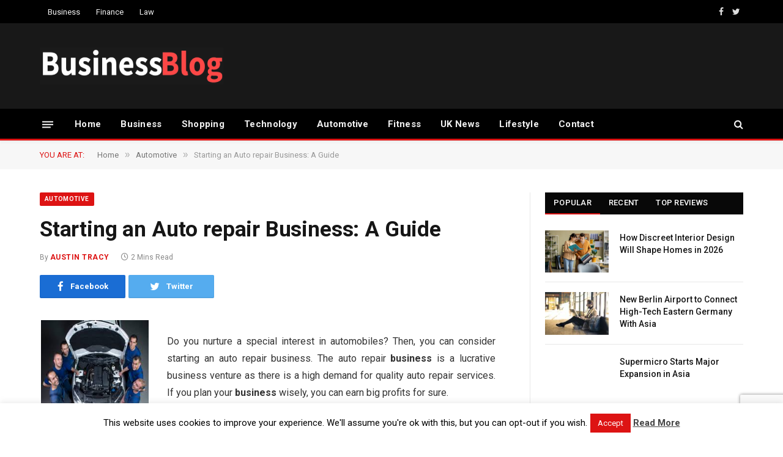

--- FILE ---
content_type: text/html; charset=UTF-8
request_url: https://www.business-blog.co.uk/starting-an-auto-repair-business-a-guide/
body_size: 17525
content:

<!DOCTYPE html>
<html lang="en-US" class="s-light site-s-light">

<head>

	<meta charset="UTF-8" />
	<meta name="viewport" content="width=device-width, initial-scale=1" />
	<meta name='robots' content='index, follow, max-image-preview:large, max-snippet:-1, max-video-preview:-1' />
	<style>img:is([sizes="auto" i], [sizes^="auto," i]) { contain-intrinsic-size: 3000px 1500px }</style>
	
	<!-- This site is optimized with the Yoast SEO plugin v26.6 - https://yoast.com/wordpress/plugins/seo/ -->
	<title>Starting an Auto repair Business: A Guide - Business Blog</title>
	<meta name="description" content="Finding a good location for your business in Edmonton is a vital step. You should put your efforts into choosing a location that." />
	<link rel="canonical" href="https://www.business-blog.co.uk/starting-an-auto-repair-business-a-guide/" />
	<meta property="og:locale" content="en_US" />
	<meta property="og:type" content="article" />
	<meta property="og:title" content="Starting an Auto repair Business: A Guide - Business Blog" />
	<meta property="og:description" content="Finding a good location for your business in Edmonton is a vital step. You should put your efforts into choosing a location that." />
	<meta property="og:url" content="https://www.business-blog.co.uk/starting-an-auto-repair-business-a-guide/" />
	<meta property="og:site_name" content="Business Blog" />
	<meta property="article:published_time" content="2012-06-20T06:04:58+00:00" />
	<meta property="article:modified_time" content="2023-09-22T10:19:30+00:00" />
	<meta property="og:image" content="http://t3.gstatic.com/images?q=tbn:ANd9GcSTIX4sAfiPjWANUMa7tfotfrkUBP51usGlcD1x5kt9kwpjgTeHKA" />
	<meta name="author" content="Austin Tracy" />
	<meta name="twitter:card" content="summary_large_image" />
	<meta name="twitter:label1" content="Written by" />
	<meta name="twitter:data1" content="Austin Tracy" />
	<meta name="twitter:label2" content="Est. reading time" />
	<meta name="twitter:data2" content="2 minutes" />
	<script type="application/ld+json" class="yoast-schema-graph">{"@context":"https://schema.org","@graph":[{"@type":"WebPage","@id":"https://www.business-blog.co.uk/starting-an-auto-repair-business-a-guide/","url":"https://www.business-blog.co.uk/starting-an-auto-repair-business-a-guide/","name":"Starting an Auto repair Business: A Guide - Business Blog","isPartOf":{"@id":"https://www.business-blog.co.uk/#website"},"primaryImageOfPage":{"@id":"https://www.business-blog.co.uk/starting-an-auto-repair-business-a-guide/#primaryimage"},"image":{"@id":"https://www.business-blog.co.uk/starting-an-auto-repair-business-a-guide/#primaryimage"},"thumbnailUrl":"http://t3.gstatic.com/images?q=tbn:ANd9GcSTIX4sAfiPjWANUMa7tfotfrkUBP51usGlcD1x5kt9kwpjgTeHKA","datePublished":"2012-06-20T06:04:58+00:00","dateModified":"2023-09-22T10:19:30+00:00","author":{"@id":"https://www.business-blog.co.uk/#/schema/person/e999a39eb9441857bc212385f9f3c3d8"},"description":"Finding a good location for your business in Edmonton is a vital step. You should put your efforts into choosing a location that.","breadcrumb":{"@id":"https://www.business-blog.co.uk/starting-an-auto-repair-business-a-guide/#breadcrumb"},"inLanguage":"en-US","potentialAction":[{"@type":"ReadAction","target":["https://www.business-blog.co.uk/starting-an-auto-repair-business-a-guide/"]}]},{"@type":"ImageObject","inLanguage":"en-US","@id":"https://www.business-blog.co.uk/starting-an-auto-repair-business-a-guide/#primaryimage","url":"http://t3.gstatic.com/images?q=tbn:ANd9GcSTIX4sAfiPjWANUMa7tfotfrkUBP51usGlcD1x5kt9kwpjgTeHKA","contentUrl":"http://t3.gstatic.com/images?q=tbn:ANd9GcSTIX4sAfiPjWANUMa7tfotfrkUBP51usGlcD1x5kt9kwpjgTeHKA"},{"@type":"BreadcrumbList","@id":"https://www.business-blog.co.uk/starting-an-auto-repair-business-a-guide/#breadcrumb","itemListElement":[{"@type":"ListItem","position":1,"name":"Home","item":"https://www.business-blog.co.uk/"},{"@type":"ListItem","position":2,"name":"Starting an Auto repair Business: A Guide"}]},{"@type":"WebSite","@id":"https://www.business-blog.co.uk/#website","url":"https://www.business-blog.co.uk/","name":"Business Blog","description":"","potentialAction":[{"@type":"SearchAction","target":{"@type":"EntryPoint","urlTemplate":"https://www.business-blog.co.uk/?s={search_term_string}"},"query-input":{"@type":"PropertyValueSpecification","valueRequired":true,"valueName":"search_term_string"}}],"inLanguage":"en-US"},{"@type":"Person","@id":"https://www.business-blog.co.uk/#/schema/person/e999a39eb9441857bc212385f9f3c3d8","name":"Austin Tracy","image":{"@type":"ImageObject","inLanguage":"en-US","@id":"https://www.business-blog.co.uk/#/schema/person/image/","url":"https://secure.gravatar.com/avatar/9808c49f3e05b8d32148ec305b72fac03c160b018df1c0e9306049d7206ee2c7?s=96&r=g","contentUrl":"https://secure.gravatar.com/avatar/9808c49f3e05b8d32148ec305b72fac03c160b018df1c0e9306049d7206ee2c7?s=96&r=g","caption":"Austin Tracy"},"description":"I'm Austin Tracy, a versatile professional with a passion for business, technology, and lifestyle topics. My expertise spans automotive trends, fitness, and UK news, making me a versatile contributor to the blog. With a keen eye for detail, Austin brings clarity and insight to my articles, helping readers stay informed and engaged.","sameAs":["https://www.business-blog.co.uk"],"url":"https://www.business-blog.co.uk/author/admin/"}]}</script>
	<!-- / Yoast SEO plugin. -->


<link rel='dns-prefetch' href='//fonts.googleapis.com' />
<link rel="alternate" type="application/rss+xml" title="Business Blog &raquo; Feed" href="https://www.business-blog.co.uk/feed/" />
<link rel="alternate" type="application/rss+xml" title="Business Blog &raquo; Comments Feed" href="https://www.business-blog.co.uk/comments/feed/" />
<script type="text/javascript">
/* <![CDATA[ */
window._wpemojiSettings = {"baseUrl":"https:\/\/s.w.org\/images\/core\/emoji\/15.1.0\/72x72\/","ext":".png","svgUrl":"https:\/\/s.w.org\/images\/core\/emoji\/15.1.0\/svg\/","svgExt":".svg","source":{"concatemoji":"https:\/\/www.business-blog.co.uk\/wp-includes\/js\/wp-emoji-release.min.js?ver=6.8.1"}};
/*! This file is auto-generated */
!function(i,n){var o,s,e;function c(e){try{var t={supportTests:e,timestamp:(new Date).valueOf()};sessionStorage.setItem(o,JSON.stringify(t))}catch(e){}}function p(e,t,n){e.clearRect(0,0,e.canvas.width,e.canvas.height),e.fillText(t,0,0);var t=new Uint32Array(e.getImageData(0,0,e.canvas.width,e.canvas.height).data),r=(e.clearRect(0,0,e.canvas.width,e.canvas.height),e.fillText(n,0,0),new Uint32Array(e.getImageData(0,0,e.canvas.width,e.canvas.height).data));return t.every(function(e,t){return e===r[t]})}function u(e,t,n){switch(t){case"flag":return n(e,"\ud83c\udff3\ufe0f\u200d\u26a7\ufe0f","\ud83c\udff3\ufe0f\u200b\u26a7\ufe0f")?!1:!n(e,"\ud83c\uddfa\ud83c\uddf3","\ud83c\uddfa\u200b\ud83c\uddf3")&&!n(e,"\ud83c\udff4\udb40\udc67\udb40\udc62\udb40\udc65\udb40\udc6e\udb40\udc67\udb40\udc7f","\ud83c\udff4\u200b\udb40\udc67\u200b\udb40\udc62\u200b\udb40\udc65\u200b\udb40\udc6e\u200b\udb40\udc67\u200b\udb40\udc7f");case"emoji":return!n(e,"\ud83d\udc26\u200d\ud83d\udd25","\ud83d\udc26\u200b\ud83d\udd25")}return!1}function f(e,t,n){var r="undefined"!=typeof WorkerGlobalScope&&self instanceof WorkerGlobalScope?new OffscreenCanvas(300,150):i.createElement("canvas"),a=r.getContext("2d",{willReadFrequently:!0}),o=(a.textBaseline="top",a.font="600 32px Arial",{});return e.forEach(function(e){o[e]=t(a,e,n)}),o}function t(e){var t=i.createElement("script");t.src=e,t.defer=!0,i.head.appendChild(t)}"undefined"!=typeof Promise&&(o="wpEmojiSettingsSupports",s=["flag","emoji"],n.supports={everything:!0,everythingExceptFlag:!0},e=new Promise(function(e){i.addEventListener("DOMContentLoaded",e,{once:!0})}),new Promise(function(t){var n=function(){try{var e=JSON.parse(sessionStorage.getItem(o));if("object"==typeof e&&"number"==typeof e.timestamp&&(new Date).valueOf()<e.timestamp+604800&&"object"==typeof e.supportTests)return e.supportTests}catch(e){}return null}();if(!n){if("undefined"!=typeof Worker&&"undefined"!=typeof OffscreenCanvas&&"undefined"!=typeof URL&&URL.createObjectURL&&"undefined"!=typeof Blob)try{var e="postMessage("+f.toString()+"("+[JSON.stringify(s),u.toString(),p.toString()].join(",")+"));",r=new Blob([e],{type:"text/javascript"}),a=new Worker(URL.createObjectURL(r),{name:"wpTestEmojiSupports"});return void(a.onmessage=function(e){c(n=e.data),a.terminate(),t(n)})}catch(e){}c(n=f(s,u,p))}t(n)}).then(function(e){for(var t in e)n.supports[t]=e[t],n.supports.everything=n.supports.everything&&n.supports[t],"flag"!==t&&(n.supports.everythingExceptFlag=n.supports.everythingExceptFlag&&n.supports[t]);n.supports.everythingExceptFlag=n.supports.everythingExceptFlag&&!n.supports.flag,n.DOMReady=!1,n.readyCallback=function(){n.DOMReady=!0}}).then(function(){return e}).then(function(){var e;n.supports.everything||(n.readyCallback(),(e=n.source||{}).concatemoji?t(e.concatemoji):e.wpemoji&&e.twemoji&&(t(e.twemoji),t(e.wpemoji)))}))}((window,document),window._wpemojiSettings);
/* ]]> */
</script>
<style id='wp-emoji-styles-inline-css' type='text/css'>

	img.wp-smiley, img.emoji {
		display: inline !important;
		border: none !important;
		box-shadow: none !important;
		height: 1em !important;
		width: 1em !important;
		margin: 0 0.07em !important;
		vertical-align: -0.1em !important;
		background: none !important;
		padding: 0 !important;
	}
</style>
<link rel='stylesheet' id='wp-block-library-css' href='https://www.business-blog.co.uk/wp-includes/css/dist/block-library/style.min.css?ver=6.8.1' type='text/css' media='all' />
<style id='classic-theme-styles-inline-css' type='text/css'>
/*! This file is auto-generated */
.wp-block-button__link{color:#fff;background-color:#32373c;border-radius:9999px;box-shadow:none;text-decoration:none;padding:calc(.667em + 2px) calc(1.333em + 2px);font-size:1.125em}.wp-block-file__button{background:#32373c;color:#fff;text-decoration:none}
</style>
<style id='global-styles-inline-css' type='text/css'>
:root{--wp--preset--aspect-ratio--square: 1;--wp--preset--aspect-ratio--4-3: 4/3;--wp--preset--aspect-ratio--3-4: 3/4;--wp--preset--aspect-ratio--3-2: 3/2;--wp--preset--aspect-ratio--2-3: 2/3;--wp--preset--aspect-ratio--16-9: 16/9;--wp--preset--aspect-ratio--9-16: 9/16;--wp--preset--color--black: #000000;--wp--preset--color--cyan-bluish-gray: #abb8c3;--wp--preset--color--white: #ffffff;--wp--preset--color--pale-pink: #f78da7;--wp--preset--color--vivid-red: #cf2e2e;--wp--preset--color--luminous-vivid-orange: #ff6900;--wp--preset--color--luminous-vivid-amber: #fcb900;--wp--preset--color--light-green-cyan: #7bdcb5;--wp--preset--color--vivid-green-cyan: #00d084;--wp--preset--color--pale-cyan-blue: #8ed1fc;--wp--preset--color--vivid-cyan-blue: #0693e3;--wp--preset--color--vivid-purple: #9b51e0;--wp--preset--gradient--vivid-cyan-blue-to-vivid-purple: linear-gradient(135deg,rgba(6,147,227,1) 0%,rgb(155,81,224) 100%);--wp--preset--gradient--light-green-cyan-to-vivid-green-cyan: linear-gradient(135deg,rgb(122,220,180) 0%,rgb(0,208,130) 100%);--wp--preset--gradient--luminous-vivid-amber-to-luminous-vivid-orange: linear-gradient(135deg,rgba(252,185,0,1) 0%,rgba(255,105,0,1) 100%);--wp--preset--gradient--luminous-vivid-orange-to-vivid-red: linear-gradient(135deg,rgba(255,105,0,1) 0%,rgb(207,46,46) 100%);--wp--preset--gradient--very-light-gray-to-cyan-bluish-gray: linear-gradient(135deg,rgb(238,238,238) 0%,rgb(169,184,195) 100%);--wp--preset--gradient--cool-to-warm-spectrum: linear-gradient(135deg,rgb(74,234,220) 0%,rgb(151,120,209) 20%,rgb(207,42,186) 40%,rgb(238,44,130) 60%,rgb(251,105,98) 80%,rgb(254,248,76) 100%);--wp--preset--gradient--blush-light-purple: linear-gradient(135deg,rgb(255,206,236) 0%,rgb(152,150,240) 100%);--wp--preset--gradient--blush-bordeaux: linear-gradient(135deg,rgb(254,205,165) 0%,rgb(254,45,45) 50%,rgb(107,0,62) 100%);--wp--preset--gradient--luminous-dusk: linear-gradient(135deg,rgb(255,203,112) 0%,rgb(199,81,192) 50%,rgb(65,88,208) 100%);--wp--preset--gradient--pale-ocean: linear-gradient(135deg,rgb(255,245,203) 0%,rgb(182,227,212) 50%,rgb(51,167,181) 100%);--wp--preset--gradient--electric-grass: linear-gradient(135deg,rgb(202,248,128) 0%,rgb(113,206,126) 100%);--wp--preset--gradient--midnight: linear-gradient(135deg,rgb(2,3,129) 0%,rgb(40,116,252) 100%);--wp--preset--font-size--small: 13px;--wp--preset--font-size--medium: 20px;--wp--preset--font-size--large: 36px;--wp--preset--font-size--x-large: 42px;--wp--preset--spacing--20: 0.44rem;--wp--preset--spacing--30: 0.67rem;--wp--preset--spacing--40: 1rem;--wp--preset--spacing--50: 1.5rem;--wp--preset--spacing--60: 2.25rem;--wp--preset--spacing--70: 3.38rem;--wp--preset--spacing--80: 5.06rem;--wp--preset--shadow--natural: 6px 6px 9px rgba(0, 0, 0, 0.2);--wp--preset--shadow--deep: 12px 12px 50px rgba(0, 0, 0, 0.4);--wp--preset--shadow--sharp: 6px 6px 0px rgba(0, 0, 0, 0.2);--wp--preset--shadow--outlined: 6px 6px 0px -3px rgba(255, 255, 255, 1), 6px 6px rgba(0, 0, 0, 1);--wp--preset--shadow--crisp: 6px 6px 0px rgba(0, 0, 0, 1);}:where(.is-layout-flex){gap: 0.5em;}:where(.is-layout-grid){gap: 0.5em;}body .is-layout-flex{display: flex;}.is-layout-flex{flex-wrap: wrap;align-items: center;}.is-layout-flex > :is(*, div){margin: 0;}body .is-layout-grid{display: grid;}.is-layout-grid > :is(*, div){margin: 0;}:where(.wp-block-columns.is-layout-flex){gap: 2em;}:where(.wp-block-columns.is-layout-grid){gap: 2em;}:where(.wp-block-post-template.is-layout-flex){gap: 1.25em;}:where(.wp-block-post-template.is-layout-grid){gap: 1.25em;}.has-black-color{color: var(--wp--preset--color--black) !important;}.has-cyan-bluish-gray-color{color: var(--wp--preset--color--cyan-bluish-gray) !important;}.has-white-color{color: var(--wp--preset--color--white) !important;}.has-pale-pink-color{color: var(--wp--preset--color--pale-pink) !important;}.has-vivid-red-color{color: var(--wp--preset--color--vivid-red) !important;}.has-luminous-vivid-orange-color{color: var(--wp--preset--color--luminous-vivid-orange) !important;}.has-luminous-vivid-amber-color{color: var(--wp--preset--color--luminous-vivid-amber) !important;}.has-light-green-cyan-color{color: var(--wp--preset--color--light-green-cyan) !important;}.has-vivid-green-cyan-color{color: var(--wp--preset--color--vivid-green-cyan) !important;}.has-pale-cyan-blue-color{color: var(--wp--preset--color--pale-cyan-blue) !important;}.has-vivid-cyan-blue-color{color: var(--wp--preset--color--vivid-cyan-blue) !important;}.has-vivid-purple-color{color: var(--wp--preset--color--vivid-purple) !important;}.has-black-background-color{background-color: var(--wp--preset--color--black) !important;}.has-cyan-bluish-gray-background-color{background-color: var(--wp--preset--color--cyan-bluish-gray) !important;}.has-white-background-color{background-color: var(--wp--preset--color--white) !important;}.has-pale-pink-background-color{background-color: var(--wp--preset--color--pale-pink) !important;}.has-vivid-red-background-color{background-color: var(--wp--preset--color--vivid-red) !important;}.has-luminous-vivid-orange-background-color{background-color: var(--wp--preset--color--luminous-vivid-orange) !important;}.has-luminous-vivid-amber-background-color{background-color: var(--wp--preset--color--luminous-vivid-amber) !important;}.has-light-green-cyan-background-color{background-color: var(--wp--preset--color--light-green-cyan) !important;}.has-vivid-green-cyan-background-color{background-color: var(--wp--preset--color--vivid-green-cyan) !important;}.has-pale-cyan-blue-background-color{background-color: var(--wp--preset--color--pale-cyan-blue) !important;}.has-vivid-cyan-blue-background-color{background-color: var(--wp--preset--color--vivid-cyan-blue) !important;}.has-vivid-purple-background-color{background-color: var(--wp--preset--color--vivid-purple) !important;}.has-black-border-color{border-color: var(--wp--preset--color--black) !important;}.has-cyan-bluish-gray-border-color{border-color: var(--wp--preset--color--cyan-bluish-gray) !important;}.has-white-border-color{border-color: var(--wp--preset--color--white) !important;}.has-pale-pink-border-color{border-color: var(--wp--preset--color--pale-pink) !important;}.has-vivid-red-border-color{border-color: var(--wp--preset--color--vivid-red) !important;}.has-luminous-vivid-orange-border-color{border-color: var(--wp--preset--color--luminous-vivid-orange) !important;}.has-luminous-vivid-amber-border-color{border-color: var(--wp--preset--color--luminous-vivid-amber) !important;}.has-light-green-cyan-border-color{border-color: var(--wp--preset--color--light-green-cyan) !important;}.has-vivid-green-cyan-border-color{border-color: var(--wp--preset--color--vivid-green-cyan) !important;}.has-pale-cyan-blue-border-color{border-color: var(--wp--preset--color--pale-cyan-blue) !important;}.has-vivid-cyan-blue-border-color{border-color: var(--wp--preset--color--vivid-cyan-blue) !important;}.has-vivid-purple-border-color{border-color: var(--wp--preset--color--vivid-purple) !important;}.has-vivid-cyan-blue-to-vivid-purple-gradient-background{background: var(--wp--preset--gradient--vivid-cyan-blue-to-vivid-purple) !important;}.has-light-green-cyan-to-vivid-green-cyan-gradient-background{background: var(--wp--preset--gradient--light-green-cyan-to-vivid-green-cyan) !important;}.has-luminous-vivid-amber-to-luminous-vivid-orange-gradient-background{background: var(--wp--preset--gradient--luminous-vivid-amber-to-luminous-vivid-orange) !important;}.has-luminous-vivid-orange-to-vivid-red-gradient-background{background: var(--wp--preset--gradient--luminous-vivid-orange-to-vivid-red) !important;}.has-very-light-gray-to-cyan-bluish-gray-gradient-background{background: var(--wp--preset--gradient--very-light-gray-to-cyan-bluish-gray) !important;}.has-cool-to-warm-spectrum-gradient-background{background: var(--wp--preset--gradient--cool-to-warm-spectrum) !important;}.has-blush-light-purple-gradient-background{background: var(--wp--preset--gradient--blush-light-purple) !important;}.has-blush-bordeaux-gradient-background{background: var(--wp--preset--gradient--blush-bordeaux) !important;}.has-luminous-dusk-gradient-background{background: var(--wp--preset--gradient--luminous-dusk) !important;}.has-pale-ocean-gradient-background{background: var(--wp--preset--gradient--pale-ocean) !important;}.has-electric-grass-gradient-background{background: var(--wp--preset--gradient--electric-grass) !important;}.has-midnight-gradient-background{background: var(--wp--preset--gradient--midnight) !important;}.has-small-font-size{font-size: var(--wp--preset--font-size--small) !important;}.has-medium-font-size{font-size: var(--wp--preset--font-size--medium) !important;}.has-large-font-size{font-size: var(--wp--preset--font-size--large) !important;}.has-x-large-font-size{font-size: var(--wp--preset--font-size--x-large) !important;}
:where(.wp-block-post-template.is-layout-flex){gap: 1.25em;}:where(.wp-block-post-template.is-layout-grid){gap: 1.25em;}
:where(.wp-block-columns.is-layout-flex){gap: 2em;}:where(.wp-block-columns.is-layout-grid){gap: 2em;}
:root :where(.wp-block-pullquote){font-size: 1.5em;line-height: 1.6;}
</style>
<link rel='stylesheet' id='contact-form-7-css' href='https://www.business-blog.co.uk/wp-content/plugins/contact-form-7/includes/css/styles.css?ver=6.1.4' type='text/css' media='all' />
<link rel='stylesheet' id='cookie-law-info-css' href='https://www.business-blog.co.uk/wp-content/plugins/cookie-law-info/legacy/public/css/cookie-law-info-public.css?ver=3.3.9.1' type='text/css' media='all' />
<link rel='stylesheet' id='cookie-law-info-gdpr-css' href='https://www.business-blog.co.uk/wp-content/plugins/cookie-law-info/legacy/public/css/cookie-law-info-gdpr.css?ver=3.3.9.1' type='text/css' media='all' />
<link rel='stylesheet' id='smartmag-core-css' href='https://www.business-blog.co.uk/wp-content/themes/smart-mag/style.css?ver=5.0.4' type='text/css' media='all' />
<link crossorigin="anonymous" rel='stylesheet' id='smartmag-fonts-css' href='https://fonts.googleapis.com/css?family=Roboto%3A400%2C400i%2C500%2C700' type='text/css' media='all' />
<link rel='stylesheet' id='magnific-popup-css' href='https://www.business-blog.co.uk/wp-content/themes/smart-mag/css/lightbox.css?ver=5.0.4' type='text/css' media='all' />
<link rel='stylesheet' id='smartmag-icons-css' href='https://www.business-blog.co.uk/wp-content/themes/smart-mag/css/icons/icons.css?ver=5.0.4' type='text/css' media='all' />
<link rel='stylesheet' id='smartmag-skin-css' href='https://www.business-blog.co.uk/wp-content/themes/smart-mag/css/skin-thezine.css?ver=5.0.4' type='text/css' media='all' />
<style id='smartmag-skin-inline-css' type='text/css'>
:root { --c-main: #dd1313;
--c-main-rgb: 221,19,19;
--main-width: 1150px; }
.smart-head-main { --c-shadow: rgba(10,10,10,0.04); }
.smart-head-main .smart-head-top { --head-h: 38px; }
.smart-head-main .smart-head-mid { --head-h: 140px; }
.s-dark .smart-head-main .smart-head-mid,
.smart-head-main .s-dark.smart-head-mid { background-color: #181818; }
.smart-head-main .smart-head-bot { --head-h: 52px; border-bottom-width: 3px; border-bottom-color: var(--c-main); }
.navigation-main .menu > li > a { letter-spacing: 0.02em; }
.navigation-main { --nav-items-space: 16px; }
.nav-hov-b .menu > li > a:before { border-width: 0px; }
.smart-head-mobile .smart-head-mid { border-top-width: 3px; }
.smart-head-main .offcanvas-toggle { transform: scale(0.69); }
.loop-grid .ratio-is-custom { padding-bottom: calc(100% / 1.68); }
.loop-list .ratio-is-custom { padding-bottom: calc(100% / 1.575); }
.loop-list .media { width: 44%; max-width: 85%; }
.loop-list .media:not(i) { max-width: 44%; }
.loop-small .media:not(i) { max-width: 104px; }
.single .featured .ratio-is-custom { padding-bottom: calc(100% / 2); }


</style>
<script type="text/javascript" src="https://www.business-blog.co.uk/wp-includes/js/jquery/jquery.min.js?ver=3.7.1" id="jquery-core-js"></script>
<script type="text/javascript" src="https://www.business-blog.co.uk/wp-includes/js/jquery/jquery-migrate.min.js?ver=3.4.1" id="jquery-migrate-js"></script>
<script type="text/javascript" id="cookie-law-info-js-extra">
/* <![CDATA[ */
var Cli_Data = {"nn_cookie_ids":[],"cookielist":[],"non_necessary_cookies":[],"ccpaEnabled":"","ccpaRegionBased":"","ccpaBarEnabled":"","strictlyEnabled":["necessary","obligatoire"],"ccpaType":"gdpr","js_blocking":"","custom_integration":"","triggerDomRefresh":"","secure_cookies":""};
var cli_cookiebar_settings = {"animate_speed_hide":"500","animate_speed_show":"500","background":"#fff","border":"#444","border_on":"","button_1_button_colour":"#dd1313","button_1_button_hover":"#b10f0f","button_1_link_colour":"#fff","button_1_as_button":"1","button_1_new_win":"","button_2_button_colour":"#333","button_2_button_hover":"#292929","button_2_link_colour":"#444","button_2_as_button":"","button_2_hidebar":"","button_3_button_colour":"#dd1313","button_3_button_hover":"#b10f0f","button_3_link_colour":"#fff","button_3_as_button":"1","button_3_new_win":"","button_4_button_colour":"#000","button_4_button_hover":"#000000","button_4_link_colour":"#fff","button_4_as_button":"1","button_7_button_colour":"#dd1313","button_7_button_hover":"#b10f0f","button_7_link_colour":"#fff","button_7_as_button":"1","button_7_new_win":"","font_family":"inherit","header_fix":"","notify_animate_hide":"1","notify_animate_show":"","notify_div_id":"#cookie-law-info-bar","notify_position_horizontal":"right","notify_position_vertical":"bottom","scroll_close":"","scroll_close_reload":"","accept_close_reload":"","reject_close_reload":"","showagain_tab":"1","showagain_background":"#fff","showagain_border":"#000","showagain_div_id":"#cookie-law-info-again","showagain_x_position":"100px","text":"#000","show_once_yn":"","show_once":"10000","logging_on":"","as_popup":"","popup_overlay":"1","bar_heading_text":"","cookie_bar_as":"banner","popup_showagain_position":"bottom-right","widget_position":"left"};
var log_object = {"ajax_url":"https:\/\/www.business-blog.co.uk\/wp-admin\/admin-ajax.php"};
/* ]]> */
</script>
<script type="text/javascript" src="https://www.business-blog.co.uk/wp-content/plugins/cookie-law-info/legacy/public/js/cookie-law-info-public.js?ver=3.3.9.1" id="cookie-law-info-js"></script>
<link rel="https://api.w.org/" href="https://www.business-blog.co.uk/wp-json/" /><link rel="alternate" title="JSON" type="application/json" href="https://www.business-blog.co.uk/wp-json/wp/v2/posts/641" /><link rel="EditURI" type="application/rsd+xml" title="RSD" href="https://www.business-blog.co.uk/xmlrpc.php?rsd" />
<meta name="generator" content="WordPress 6.8.1" />
<link rel='shortlink' href='https://www.business-blog.co.uk/?p=641' />
<link rel="alternate" title="oEmbed (JSON)" type="application/json+oembed" href="https://www.business-blog.co.uk/wp-json/oembed/1.0/embed?url=https%3A%2F%2Fwww.business-blog.co.uk%2Fstarting-an-auto-repair-business-a-guide%2F" />
<link rel="alternate" title="oEmbed (XML)" type="text/xml+oembed" href="https://www.business-blog.co.uk/wp-json/oembed/1.0/embed?url=https%3A%2F%2Fwww.business-blog.co.uk%2Fstarting-an-auto-repair-business-a-guide%2F&#038;format=xml" />

		<script>
		var BunyadSchemeKey = 'bunyad-scheme';
		(() => {
			const d = document.documentElement;
			const c = d.classList;
			const scheme = localStorage.getItem(BunyadSchemeKey);
			if (scheme) {
				d.dataset.origClass = c;
				scheme === 'dark' ? c.remove('s-light', 'site-s-light') : c.remove('s-dark', 'site-s-dark');
				c.add('site-s-' + scheme, 's-' + scheme);
			}
		})();
		</script>
		<meta name="generator" content="Elementor 3.34.0; features: additional_custom_breakpoints; settings: css_print_method-external, google_font-enabled, font_display-auto">
			<style>
				.e-con.e-parent:nth-of-type(n+4):not(.e-lazyloaded):not(.e-no-lazyload),
				.e-con.e-parent:nth-of-type(n+4):not(.e-lazyloaded):not(.e-no-lazyload) * {
					background-image: none !important;
				}
				@media screen and (max-height: 1024px) {
					.e-con.e-parent:nth-of-type(n+3):not(.e-lazyloaded):not(.e-no-lazyload),
					.e-con.e-parent:nth-of-type(n+3):not(.e-lazyloaded):not(.e-no-lazyload) * {
						background-image: none !important;
					}
				}
				@media screen and (max-height: 640px) {
					.e-con.e-parent:nth-of-type(n+2):not(.e-lazyloaded):not(.e-no-lazyload),
					.e-con.e-parent:nth-of-type(n+2):not(.e-lazyloaded):not(.e-no-lazyload) * {
						background-image: none !important;
					}
				}
			</style>
			<link rel="amphtml" href="https://www.business-blog.co.uk/starting-an-auto-repair-business-a-guide/amp/"><link rel="icon" href="https://www.business-blog.co.uk/wp-content/uploads/2020/11/favicaon.png" sizes="32x32" />
<link rel="icon" href="https://www.business-blog.co.uk/wp-content/uploads/2020/11/favicaon.png" sizes="192x192" />
<link rel="apple-touch-icon" href="https://www.business-blog.co.uk/wp-content/uploads/2020/11/favicaon.png" />
<meta name="msapplication-TileImage" content="https://www.business-blog.co.uk/wp-content/uploads/2020/11/favicaon.png" />

	<script>
	document.querySelector('head').innerHTML += '<style class="bunyad-img-effects-css">.main-wrap .wp-post-image, .post-content img { opacity: 0; }</style>';
	</script>

</head>

<body class="wp-singular post-template-default single single-post postid-641 single-format-standard wp-theme-smart-mag post-layout-modern post-cat-50 has-lb has-lb-sm img-effects has-sb-sep layout-normal elementor-default elementor-kit-5320">



<div class="main-wrap">

	
<div class="off-canvas-backdrop"></div>
<div class="mobile-menu-container off-canvas s-dark" id="off-canvas">

	<div class="off-canvas-head">
		<a href="#" class="close"><i class="tsi tsi-times"></i></a>

		<div class="ts-logo">
					</div>
	</div>

	<div class="off-canvas-content">

					<ul class="mobile-menu"></ul>
		
					<div class="off-canvas-widgets">
				<div id="block-2" class="widget widget_block"><script type="text/javascript">

</script></div>			</div>
		
		
		<div class="spc-social spc-social-b smart-head-social">
		
			
				<a href="https://www.facebook.com/Business-blog-1689868287898797/" class="link s-facebook" target="_blank" rel="noopener">
					<i class="icon tsi tsi-facebook"></i>
					<span class="visuallyhidden">Facebook</span>
				</a>
									
			
				<a href="https://twitter.com/businessbloguk1" class="link s-twitter" target="_blank" rel="noopener">
					<i class="icon tsi tsi-twitter"></i>
					<span class="visuallyhidden">Twitter</span>
				</a>
									
			
		</div>

		
	</div>

</div>
<div class="smart-head smart-head-a smart-head-main" id="smart-head" data-sticky="bot" data-sticky-type="smart">
	
	<div class="smart-head-row smart-head-top s-dark smart-head-row-full">

		<div class="inner wrap">

							
				<div class="items items-left ">
					<div class="nav-wrap">
		<nav class="navigation navigation-small nav-hov-a has-search">
			<ul id="menu-categories" class="menu"><li id="menu-item-6281" class="menu-item menu-item-type-taxonomy menu-item-object-category menu-cat-3 menu-item-6281"><a href="https://www.business-blog.co.uk/business/">Business</a></li>
<li id="menu-item-6282" class="menu-item menu-item-type-taxonomy menu-item-object-category menu-cat-47 menu-item-6282"><a href="https://www.business-blog.co.uk/finance/">Finance</a></li>
<li id="menu-item-6292" class="menu-item menu-item-type-taxonomy menu-item-object-category menu-cat-89 menu-item-6292"><a href="https://www.business-blog.co.uk/law/">Law</a></li>
</ul>		</nav>
	</div>
				</div>

							
				<div class="items items-center empty">
								</div>

							
				<div class="items items-right ">
				
		<div class="spc-social spc-social-a smart-head-social">
		
			
				<a href="https://www.facebook.com/Business-blog-1689868287898797/" class="link s-facebook" target="_blank" rel="noopener">
					<i class="icon tsi tsi-facebook"></i>
					<span class="visuallyhidden">Facebook</span>
				</a>
									
			
				<a href="https://twitter.com/businessbloguk1" class="link s-twitter" target="_blank" rel="noopener">
					<i class="icon tsi tsi-twitter"></i>
					<span class="visuallyhidden">Twitter</span>
				</a>
									
			
		</div>

						</div>

						
		</div>
	</div>

	
	<div class="smart-head-row smart-head-mid s-dark smart-head-row-full">

		<div class="inner wrap">

							
				<div class="items items-left ">
					<a href="https://www.business-blog.co.uk/" title="Business Blog" rel="home" class="logo-link ts-logo">
		<span>
			
				
					
					<img src="https://www.business-blog.co.uk/wp-content/uploads/2020/11/Phonto2.png" class="logo-image" alt="Business Blog" />

									 
					</span>
	</a>				</div>

							
				<div class="items items-center empty">
								</div>

							
				<div class="items items-right ">
				
<div class="h-text h-text">
	</div>				</div>

						
		</div>
	</div>

	
	<div class="smart-head-row smart-head-bot s-dark smart-head-row-full">

		<div class="inner wrap">

							
				<div class="items items-left ">
				
<button class="offcanvas-toggle has-icon" type="button" aria-label="Menu">
	<span class="hamburger-icon">
		<span class="inner"></span>
	</span>
</button>	<div class="nav-wrap">
		<nav class="navigation navigation-main nav-hov-b has-search">
			<ul id="menu-header-navigation" class="menu"><li id="menu-item-4328" class="menu-item menu-item-type-custom menu-item-object-custom menu-item-home menu-item-4328"><a href="https://www.business-blog.co.uk/">Home</a></li>
<li id="menu-item-4388" class="menu-item menu-item-type-taxonomy menu-item-object-category menu-cat-3 menu-item-4388"><a href="https://www.business-blog.co.uk/business/">Business</a></li>
<li id="menu-item-4389" class="menu-item menu-item-type-taxonomy menu-item-object-category menu-cat-46 menu-item-4389"><a href="https://www.business-blog.co.uk/shopping/">Shopping</a></li>
<li id="menu-item-4390" class="menu-item menu-item-type-taxonomy menu-item-object-category menu-cat-48 menu-item-4390"><a href="https://www.business-blog.co.uk/technology/">Technology</a></li>
<li id="menu-item-4391" class="menu-item menu-item-type-taxonomy menu-item-object-category current-post-ancestor current-menu-parent current-post-parent menu-cat-50 menu-item-4391"><a href="https://www.business-blog.co.uk/automotive/">Automotive</a></li>
<li id="menu-item-4392" class="menu-item menu-item-type-taxonomy menu-item-object-category menu-cat-52 menu-item-4392"><a href="https://www.business-blog.co.uk/fitness/">Fitness</a></li>
<li id="menu-item-4393" class="menu-item menu-item-type-taxonomy menu-item-object-category menu-cat-44 menu-item-4393"><a href="https://www.business-blog.co.uk/uk-news/">UK News</a></li>
<li id="menu-item-4394" class="menu-item menu-item-type-taxonomy menu-item-object-category menu-cat-1 menu-item-4394"><a href="https://www.business-blog.co.uk/lifestyle/">Lifestyle</a></li>
<li id="menu-item-4332" class="menu-item menu-item-type-post_type menu-item-object-page menu-item-4332"><a href="https://www.business-blog.co.uk/contact/">Contact</a></li>
</ul>		</nav>
	</div>
				</div>

							
				<div class="items items-center empty">
								</div>

							
				<div class="items items-right ">
				

	<a href="#" class="search-icon has-icon-only is-icon" title="Search">
		<i class="tsi tsi-search"></i>
	</a>

				</div>

						
		</div>
	</div>

	</div>
<div class="smart-head smart-head-a smart-head-mobile" id="smart-head-mobile" data-sticky="mid" data-sticky-type>
	
	<div class="smart-head-row smart-head-mid smart-head-row-3 s-dark smart-head-row-full">

		<div class="inner wrap">

							
				<div class="items items-left ">
				
<button class="offcanvas-toggle has-icon" type="button" aria-label="Menu">
	<span class="hamburger-icon">
		<span class="inner"></span>
	</span>
</button>				</div>

							
				<div class="items items-center ">
					<a href="https://www.business-blog.co.uk/" title="Business Blog" rel="home" class="logo-link ts-logo">
		<span>
			
				
					
					<img src="https://www.business-blog.co.uk/wp-content/uploads/2020/11/Phonto2.png" class="logo-image" alt="Business Blog" />

									 
					</span>
	</a>				</div>

							
				<div class="items items-right ">
				

	<a href="#" class="search-icon has-icon-only is-icon" title="Search">
		<i class="tsi tsi-search"></i>
	</a>

				</div>

						
		</div>
	</div>

	</div>
<nav class="breadcrumbs is-full-width breadcrumbs-b" id="breadcrumb"><div class="inner ts-contain "><span class="label">You are at:</span><span><a href="https://www.business-blog.co.uk/"><span>Home</span></a></span><span class="delim">&raquo;</span><span><a href="https://www.business-blog.co.uk/automotive/"><span>Automotive</span></a></span><span class="delim">&raquo;</span><span class="current">Starting an Auto repair Business: A Guide</span></div></nav>

<div class="main ts-contain cf right-sidebar">

			

<div class="ts-row">
	<div class="col-8 main-content">

					<div class="the-post-header s-head-modern s-head-modern-a">
	<div class="post-meta post-meta-a post-meta-left post-meta-single has-below"><div class="post-meta-items meta-above"><span class="meta-item cat-labels">
						
						<a href="https://www.business-blog.co.uk/automotive/" class="category term-color-50" rel="category">Automotive</a>
					</span>
					</div><h1 class="is-title post-title">Starting an Auto repair Business: A Guide</h1><div class="post-meta-items meta-below"><span class="has-next-icon meta-item post-author"><span class="by">By</span> <a href="https://www.business-blog.co.uk/author/admin/" title="Posts by Austin Tracy" rel="author">Austin Tracy</a></span><span class="meta-item read-time has-icon"><i class="tsi tsi-clock"></i>2 Mins Read</span></div></div>
<div class="post-share post-share-b spc-social-bg  post-share-a">
	
		
		<a href="https://www.facebook.com/sharer.php?u=https%3A%2F%2Fwww.business-blog.co.uk%2Fstarting-an-auto-repair-business-a-guide%2F" class="cf service s-facebook" 
			title="Share on Twitter" target="_blank" rel="noopener">
			<i class="tsi tsi-tsi tsi-facebook"></i>
			<span class="label">Facebook</span>
		</a>
			
		
		<a href="https://twitter.com/intent/tweet?url=https%3A%2F%2Fwww.business-blog.co.uk%2Fstarting-an-auto-repair-business-a-guide%2F&#038;text=Starting%20an%20Auto%20repair%20Business%3A%20A%20Guide" class="cf service s-twitter" 
			title="Share on Twitter" target="_blank" rel="noopener">
			<i class="tsi tsi-tsi tsi-twitter"></i>
			<span class="label">Twitter</span>
		</a>
			
		
		
</div>
</div>		
		<div class="single-featured">
				
	<div class="featured">
			</div>

			</div>

		<div class="the-post s-post-modern">

			<article id="post-641" class="post-641 post type-post status-publish format-standard category-automotive">
				
<div class="post-content-wrap">
	
	<div class="post-content cf entry-content content-spacious">

		
				
		<p><img decoding="async" class="alignleft" src="https://t3.gstatic.com/images?q=tbn:ANd9GcSTIX4sAfiPjWANUMa7tfotfrkUBP51usGlcD1x5kt9kwpjgTeHKA" alt="" width="176" height="176" /></p>
<p align="justify">Do you nurture a special interest in automobiles? Then, you can consider starting an auto repair business. The auto repair <strong>business </strong>is a lucrative business venture as there is a high demand for quality auto repair services. If you plan your <strong>business </strong>wisely, you can earn big profits for sure.</p>
<p align="justify">First, you need to determine the scope of your <a href="https://www.business-blog.co.uk/topics/automotive/" target="_blank" rel="noopener"><strong>auto repair business</strong></a>. If you want to specialize in auto repair services for foreign cars apart from the basic ones, you have to obtain a special license. You need to gain knowledge about various auto parts. You can conduct research on the Internet. You can also consult experienced <strong>mechanics </strong>or enrol yourself on auto repair training programs. The training helps you to get familiar with all the aspects of auto repair. You can satisfy the queries of the customers regarding auto repairs with confidence.</p>
<p align="justify">Finding a good location for your <strong>business </strong>in Edmonton is a vital step. You should put your efforts into choosing a location that is near a major highway or in the centre of the town. You can <a href="https://www.business-blog.co.uk/contact/" target="_blank" rel="noopener">contact</a> your local zoning office for a fine location for your Edmonton auto repair business.</p>
<p align="justify">You should plan your business in a way that will distinguish your auto-repair <a href="https://www.business-blog.co.uk/top-5-ways-to-make-your-business-stand-out/">business</a> from others. For instance, you can offer discounts on prices involved in tire changes. Offering services during odd hours and arranging customer pick-up services are other smart ideas to draw more and more customers. There may be other auto repair businesses in Edmonton. You have to work hard to survive the competition.</p>
<p align="justify">A research firm can help you with some helpful ideas for your business. Research firms can offer you ideas that you have not thought about. The implementation of these <strong>ideas </strong>can make your auto repair business successful.</p>
<p align="justify">Dedicate your spare time to <a href="http://study.com/directory/category/Engineering/Mechanical_Engineering/Automotive_Engineering.html" target="_blank" rel="noopener">study about automotives</a>. The more you gather knowledge about different vehicles and their auto parts, higher your chances of achieving success in your auto repair business.</p>
<p align="justify">These are the <strong>guidelines </strong>that you can follow to ensure a prosperous auto repair business.</p>

				
		
		
		
	</div>
</div>
	
			</article>

			
	
	<div class="post-share-bot">
		<span class="info">Share.</span>
		
		<span class="share-links spc-social-bg">

			
				<a href="https://www.facebook.com/sharer.php?u=https%3A%2F%2Fwww.business-blog.co.uk%2Fstarting-an-auto-repair-business-a-guide%2F" class="service s-facebook tsi tsi-facebook" 
					title="Share on Twitter" target="_blank" rel="noopener">
					<span class="visuallyhidden">Facebook</span>
				</a>
					
			
				<a href="https://twitter.com/intent/tweet?url=https%3A%2F%2Fwww.business-blog.co.uk%2Fstarting-an-auto-repair-business-a-guide%2F&#038;text=Starting%20an%20Auto%20repair%20Business%3A%20A%20Guide" class="service s-twitter tsi tsi-twitter" 
					title="Share on Twitter" target="_blank" rel="noopener">
					<span class="visuallyhidden">Twitter</span>
				</a>
					
			
		</span>
	</div>
	



	<section class="related-posts">
							
							
				<div class="block-head block-head-ac block-head-a block-head-a1">
					<h4 class="heading">Related <span class="color">Posts</span></h4>
					
									</div>
				
			
				<section class="block-wrap block-grid cols-gap-sm mb-none" data-id="1">

				
			<div class="block-content">
					
	<div class="loop loop-grid loop-grid-sm grid grid-3 md:grid-2 xs:grid-1">

					
<article class="l-post  grid-sm-post grid-post">

	
			<div class="media">

		
			<a href="https://www.business-blog.co.uk/how-long-does-it-take-to-learn-to-drive/" class="image-link media-ratio ratio-is-custom"><span data-bgsrc="https://www.business-blog.co.uk/wp-content/uploads/2025/07/getty-images-qvhfG1Yugvk-unsplash-450x300.jpg" class="img bg-cover wp-post-image attachment-bunyad-medium size-bunyad-medium lazyload" data-bgset="https://www.business-blog.co.uk/wp-content/uploads/2025/07/getty-images-qvhfG1Yugvk-unsplash-450x300.jpg 450w, https://www.business-blog.co.uk/wp-content/uploads/2025/07/getty-images-qvhfG1Yugvk-unsplash-1024x683.jpg 1024w, https://www.business-blog.co.uk/wp-content/uploads/2025/07/getty-images-qvhfG1Yugvk-unsplash-768x512.jpg 768w, https://www.business-blog.co.uk/wp-content/uploads/2025/07/getty-images-qvhfG1Yugvk-unsplash-1536x1024.jpg 1536w, https://www.business-blog.co.uk/wp-content/uploads/2025/07/getty-images-qvhfG1Yugvk-unsplash-1200x800.jpg 1200w, https://www.business-blog.co.uk/wp-content/uploads/2025/07/getty-images-qvhfG1Yugvk-unsplash.jpg 1920w" data-sizes="(max-width: 361px) 100vw, 361px" role="img" aria-label="Learn to Drive"></span></a>			
			
			
			
		
		</div>
	

	
		<div class="content">

			<div class="post-meta post-meta-a"><h2 class="is-title post-title"><a href="https://www.business-blog.co.uk/how-long-does-it-take-to-learn-to-drive/">How Long Does It Take to Learn to Drive?</a></h2></div>			
			
			
		</div>

	
</article>					
<article class="l-post  grid-sm-post grid-post">

	
			<div class="media">

		
			<a href="https://www.business-blog.co.uk/four-tips-to-turn-your-jalopy-into-a-racing-car/" class="image-link media-ratio ratio-is-custom"><span data-bgsrc="https://www.business-blog.co.uk/wp-content/uploads/2019/04/Four-Tips-To-Turn-Your-Jalopy-Into-A-Racing-Car-1024x576.jpg" class="img bg-cover wp-post-image attachment-large size-large lazyload" data-bgset="https://www.business-blog.co.uk/wp-content/uploads/2019/04/Four-Tips-To-Turn-Your-Jalopy-Into-A-Racing-Car.jpg 1024w, https://www.business-blog.co.uk/wp-content/uploads/2019/04/Four-Tips-To-Turn-Your-Jalopy-Into-A-Racing-Car-300x169.jpg 300w, https://www.business-blog.co.uk/wp-content/uploads/2019/04/Four-Tips-To-Turn-Your-Jalopy-Into-A-Racing-Car-768x432.jpg 768w, https://www.business-blog.co.uk/wp-content/uploads/2019/04/Four-Tips-To-Turn-Your-Jalopy-Into-A-Racing-Car-1024x576-847x476.jpg 847w, https://www.business-blog.co.uk/wp-content/uploads/2019/04/Four-Tips-To-Turn-Your-Jalopy-Into-A-Racing-Car-1024x576-702x395.jpg 702w" data-sizes="(max-width: 361px) 100vw, 361px" role="img" aria-label="Racing Car"></span></a>			
			
			
			
		
		</div>
	

	
		<div class="content">

			<div class="post-meta post-meta-a"><h2 class="is-title post-title"><a href="https://www.business-blog.co.uk/four-tips-to-turn-your-jalopy-into-a-racing-car/">Four Tips To Turn Your Jalopy Into A Racing Car</a></h2></div>			
			
			
		</div>

	
</article>					
<article class="l-post  grid-sm-post grid-post">

	
			<div class="media">

		
			<a href="https://www.business-blog.co.uk/what-the-diesel-decline-means-for-fleets/" class="image-link media-ratio ratio-is-custom"><span data-bgsrc="https://www.business-blog.co.uk/wp-content/uploads/2019/01/What-The-Diesel-Decline-Means-For-Fleets-1024x683.jpg" class="img bg-cover wp-post-image attachment-large size-large lazyload" data-bgset="https://www.business-blog.co.uk/wp-content/uploads/2019/01/What-The-Diesel-Decline-Means-For-Fleets-1024x683.jpg 1024w, https://www.business-blog.co.uk/wp-content/uploads/2019/01/What-The-Diesel-Decline-Means-For-Fleets-768x512.jpg 768w, https://www.business-blog.co.uk/wp-content/uploads/2019/01/What-The-Diesel-Decline-Means-For-Fleets-1536x1024.jpg 1536w, https://www.business-blog.co.uk/wp-content/uploads/2019/01/What-The-Diesel-Decline-Means-For-Fleets-1024x683-847x565.jpg 847w, https://www.business-blog.co.uk/wp-content/uploads/2019/01/What-The-Diesel-Decline-Means-For-Fleets-1024x683-702x468.jpg 702w, https://www.business-blog.co.uk/wp-content/uploads/2019/01/What-The-Diesel-Decline-Means-For-Fleets.jpg 1800w" data-sizes="(max-width: 361px) 100vw, 361px" role="img" aria-label="What The Diesel Decline Means For Fleets"></span></a>			
			
			
			
		
		</div>
	

	
		<div class="content">

			<div class="post-meta post-meta-a"><h2 class="is-title post-title"><a href="https://www.business-blog.co.uk/what-the-diesel-decline-means-for-fleets/">What The Diesel Decline Means For Fleets</a></h2></div>			
			
			
		</div>

	
</article>		
	</div>

		
			</div>

		</section>
		
	</section>			
			<div class="comments">
				
	

	

	<div id="comments" class="comments-area ">

			<p class="nocomments">Comments are closed.</p>
		
	
	
	</div><!-- #comments -->
			</div>

		</div>
	</div>
	
			
	
	<aside class="col-4 main-sidebar has-sep" data-sticky="1">
	
			<div class="inner  theiaStickySidebar">
		
				
			<div id="bunyad-tabbed-recent-widget-1" class="widget widget-tabbed">
			<div class="block-head block-head-g">	
				<ul class="tabs-list">
				
										
					<li class="heading active">
						<a href="#" data-tab="1">Popular</a>
					</li>
					
										
					<li class="heading ">
						<a href="#" data-tab="2">Recent</a>
					</li>
					
										
					<li class="heading ">
						<a href="#" data-tab="3">Top Reviews</a>
					</li>
					
									</ul>
			</div>
			
			<div class="tabs-data">
									
				<div class="tab-posts active" id="recent-tab-1">

					
		<div id="bunyad-tabbed-recent-widget-1" class="widget widget-tabbed">		
		<div class="block">
					<section class="block-wrap block-posts-small block-sc mb-none" data-id="2">

				
			<div class="block-content">
				
	<div class="loop loop-small loop-small- loop-sep loop-small-sep grid grid-1 md:grid-1 sm:grid-1 xs:grid-1">

					
<article class="l-post  m-pos-left small-post">

	
			<div class="media">

		
			<a href="https://www.business-blog.co.uk/how-discreet-interior-design-will-shape-homes-in-2026/" class="image-link media-ratio ratio-3-2"><span data-bgsrc="https://www.business-blog.co.uk/wp-content/uploads/2025/12/How-Discreet-Interior-Design-Will-Shape-Homes-in-2026-300x200.jpg" class="img bg-cover wp-post-image attachment-medium size-medium lazyload" data-bgset="https://www.business-blog.co.uk/wp-content/uploads/2025/12/How-Discreet-Interior-Design-Will-Shape-Homes-in-2026-300x200.jpg 300w, https://www.business-blog.co.uk/wp-content/uploads/2025/12/How-Discreet-Interior-Design-Will-Shape-Homes-in-2026-1024x683.jpg 1024w, https://www.business-blog.co.uk/wp-content/uploads/2025/12/How-Discreet-Interior-Design-Will-Shape-Homes-in-2026-768x512.jpg 768w, https://www.business-blog.co.uk/wp-content/uploads/2025/12/How-Discreet-Interior-Design-Will-Shape-Homes-in-2026-150x100.jpg 150w, https://www.business-blog.co.uk/wp-content/uploads/2025/12/How-Discreet-Interior-Design-Will-Shape-Homes-in-2026-450x300.jpg 450w, https://www.business-blog.co.uk/wp-content/uploads/2025/12/How-Discreet-Interior-Design-Will-Shape-Homes-in-2026-1200x800.jpg 1200w, https://www.business-blog.co.uk/wp-content/uploads/2025/12/How-Discreet-Interior-Design-Will-Shape-Homes-in-2026.jpg 1500w" data-sizes="(max-width: 105px) 100vw, 105px" role="img" aria-label="home design"></span></a>			
			
			
			
		
		</div>
	

	
		<div class="content">

			<div class="post-meta post-meta-a post-meta-left"><h4 class="is-title post-title"><a href="https://www.business-blog.co.uk/how-discreet-interior-design-will-shape-homes-in-2026/">How Discreet Interior Design Will Shape Homes in 2026</a></h4></div>			
			
			
		</div>

	
</article>	
					
<article class="l-post  m-pos-left small-post">

	
			<div class="media">

		
			<a href="https://www.business-blog.co.uk/new-berlin-airport-to-connect-high-tech-eastern-germany-with-asia/" class="image-link media-ratio ratio-3-2"><span data-bgsrc="https://www.business-blog.co.uk/wp-content/uploads/2010/01/Eastern-Germany-300x202.jpg" class="img bg-cover wp-post-image attachment-medium size-medium lazyload" data-bgset="https://www.business-blog.co.uk/wp-content/uploads/2010/01/Eastern-Germany-300x202.jpg 300w, https://www.business-blog.co.uk/wp-content/uploads/2010/01/Eastern-Germany-1024x690.jpg 1024w, https://www.business-blog.co.uk/wp-content/uploads/2010/01/Eastern-Germany-768x518.jpg 768w, https://www.business-blog.co.uk/wp-content/uploads/2010/01/Eastern-Germany-150x101.jpg 150w, https://www.business-blog.co.uk/wp-content/uploads/2010/01/Eastern-Germany-450x303.jpg 450w, https://www.business-blog.co.uk/wp-content/uploads/2010/01/Eastern-Germany-1200x809.jpg 1200w, https://www.business-blog.co.uk/wp-content/uploads/2010/01/Eastern-Germany.jpg 1280w" data-sizes="(max-width: 105px) 100vw, 105px" role="img" aria-label="Eastern Germany"></span></a>			
			
			
			
		
		</div>
	

	
		<div class="content">

			<div class="post-meta post-meta-a post-meta-left"><h4 class="is-title post-title"><a href="https://www.business-blog.co.uk/new-berlin-airport-to-connect-high-tech-eastern-germany-with-asia/">New Berlin Airport to Connect High-Tech Eastern Germany With Asia</a></h4></div>			
			
			
		</div>

	
</article>	
					
<article class="l-post  m-pos-left small-post">

	
			<div class="media">

		
		</div>
	

	
		<div class="content">

			<div class="post-meta post-meta-a post-meta-left"><h4 class="is-title post-title"><a href="https://www.business-blog.co.uk/supermicro-starts-major-expansion-in-asia/">Supermicro Starts Major Expansion in Asia</a></h4></div>			
			
			
		</div>

	
</article>	
		
	</div>

					</div>

		</section>
				</div>

		</div>					
				</div>

									
				<div class="tab-posts " id="recent-tab-2">

					
		<div id="bunyad-tabbed-recent-widget-1" class="widget widget-tabbed">		
		<div class="block">
					<section class="block-wrap block-posts-small block-sc mb-none" data-id="3">

				
			<div class="block-content">
				
	<div class="loop loop-small loop-small- loop-sep loop-small-sep grid grid-1 md:grid-1 sm:grid-1 xs:grid-1">

					
<article class="l-post  m-pos-left small-post">

	
			<div class="media">

		
			<a href="https://www.business-blog.co.uk/how-discreet-interior-design-will-shape-homes-in-2026/" class="image-link media-ratio ratio-3-2"><span data-bgsrc="https://www.business-blog.co.uk/wp-content/uploads/2025/12/How-Discreet-Interior-Design-Will-Shape-Homes-in-2026-300x200.jpg" class="img bg-cover wp-post-image attachment-medium size-medium lazyload" data-bgset="https://www.business-blog.co.uk/wp-content/uploads/2025/12/How-Discreet-Interior-Design-Will-Shape-Homes-in-2026-300x200.jpg 300w, https://www.business-blog.co.uk/wp-content/uploads/2025/12/How-Discreet-Interior-Design-Will-Shape-Homes-in-2026-1024x683.jpg 1024w, https://www.business-blog.co.uk/wp-content/uploads/2025/12/How-Discreet-Interior-Design-Will-Shape-Homes-in-2026-768x512.jpg 768w, https://www.business-blog.co.uk/wp-content/uploads/2025/12/How-Discreet-Interior-Design-Will-Shape-Homes-in-2026-150x100.jpg 150w, https://www.business-blog.co.uk/wp-content/uploads/2025/12/How-Discreet-Interior-Design-Will-Shape-Homes-in-2026-450x300.jpg 450w, https://www.business-blog.co.uk/wp-content/uploads/2025/12/How-Discreet-Interior-Design-Will-Shape-Homes-in-2026-1200x800.jpg 1200w, https://www.business-blog.co.uk/wp-content/uploads/2025/12/How-Discreet-Interior-Design-Will-Shape-Homes-in-2026.jpg 1500w" data-sizes="(max-width: 105px) 100vw, 105px" role="img" aria-label="home design"></span></a>			
			
			
			
		
		</div>
	

	
		<div class="content">

			<div class="post-meta post-meta-a post-meta-left"><h4 class="is-title post-title"><a href="https://www.business-blog.co.uk/how-discreet-interior-design-will-shape-homes-in-2026/">How Discreet Interior Design Will Shape Homes in 2026</a></h4></div>			
			
			
		</div>

	
</article>	
					
<article class="l-post  m-pos-left small-post">

	
			<div class="media">

		
			<a href="https://www.business-blog.co.uk/tirthan-valley-a-peaceful-escape-into-himachals-untouched-beauty/" class="image-link media-ratio ratio-3-2"><span data-bgsrc="https://www.business-blog.co.uk/wp-content/uploads/2025/12/Tirthan-Valley-300x169.jpg" class="img bg-cover wp-post-image attachment-medium size-medium lazyload" data-bgset="https://www.business-blog.co.uk/wp-content/uploads/2025/12/Tirthan-Valley-300x169.jpg 300w, https://www.business-blog.co.uk/wp-content/uploads/2025/12/Tirthan-Valley-1024x577.jpg 1024w, https://www.business-blog.co.uk/wp-content/uploads/2025/12/Tirthan-Valley-768x432.jpg 768w, https://www.business-blog.co.uk/wp-content/uploads/2025/12/Tirthan-Valley-1536x865.jpg 1536w, https://www.business-blog.co.uk/wp-content/uploads/2025/12/Tirthan-Valley-150x84.jpg 150w, https://www.business-blog.co.uk/wp-content/uploads/2025/12/Tirthan-Valley-450x253.jpg 450w, https://www.business-blog.co.uk/wp-content/uploads/2025/12/Tirthan-Valley-1200x676.jpg 1200w, https://www.business-blog.co.uk/wp-content/uploads/2025/12/Tirthan-Valley.jpg 1920w" data-sizes="(max-width: 105px) 100vw, 105px" role="img" aria-label="Tirthan Valley"></span></a>			
			
			
			
		
		</div>
	

	
		<div class="content">

			<div class="post-meta post-meta-a post-meta-left"><h4 class="is-title post-title"><a href="https://www.business-blog.co.uk/tirthan-valley-a-peaceful-escape-into-himachals-untouched-beauty/">Tirthan Valley: A Peaceful Escape into Himachal’s Untouched Beauty</a></h4></div>			
			
			
		</div>

	
</article>	
					
<article class="l-post  m-pos-left small-post">

	
			<div class="media">

		
			<a href="https://www.business-blog.co.uk/the-ultimate-guide-to-client-money-protection-for-property-professionals/" class="image-link media-ratio ratio-3-2"><span data-bgsrc="https://www.business-blog.co.uk/wp-content/uploads/2025/12/house-investments-elements-assortment_23-2148793805-300x200.jpg" class="img bg-cover wp-post-image attachment-medium size-medium lazyload" data-bgset="https://www.business-blog.co.uk/wp-content/uploads/2025/12/house-investments-elements-assortment_23-2148793805-300x200.jpg 300w, https://www.business-blog.co.uk/wp-content/uploads/2025/12/house-investments-elements-assortment_23-2148793805-1024x683.jpg 1024w, https://www.business-blog.co.uk/wp-content/uploads/2025/12/house-investments-elements-assortment_23-2148793805-768x512.jpg 768w, https://www.business-blog.co.uk/wp-content/uploads/2025/12/house-investments-elements-assortment_23-2148793805-1536x1024.jpg 1536w, https://www.business-blog.co.uk/wp-content/uploads/2025/12/house-investments-elements-assortment_23-2148793805-150x100.jpg 150w, https://www.business-blog.co.uk/wp-content/uploads/2025/12/house-investments-elements-assortment_23-2148793805-450x300.jpg 450w, https://www.business-blog.co.uk/wp-content/uploads/2025/12/house-investments-elements-assortment_23-2148793805-1200x800.jpg 1200w, https://www.business-blog.co.uk/wp-content/uploads/2025/12/house-investments-elements-assortment_23-2148793805.jpg 1920w" data-sizes="(max-width: 105px) 100vw, 105px" role="img" aria-label="Property Professionals"></span></a>			
			
			
			
		
		</div>
	

	
		<div class="content">

			<div class="post-meta post-meta-a post-meta-left"><h4 class="is-title post-title"><a href="https://www.business-blog.co.uk/the-ultimate-guide-to-client-money-protection-for-property-professionals/">The Ultimate Guide to Client Money Protection for Property Professionals</a></h4></div>			
			
			
		</div>

	
</article>	
		
	</div>

					</div>

		</section>
				</div>

		</div>					
				</div>

									
				<div class="tab-posts " id="recent-tab-3">

					
		<div id="bunyad-tabbed-recent-widget-1" class="widget widget-tabbed">		
		<div class="block">
					<section class="block-wrap block-posts-small block-sc mb-none" data-id="4">

				
			<div class="block-content">
				
	<div class="loop loop-small loop-small- loop-sep loop-small-sep grid grid-1 md:grid-1 sm:grid-1 xs:grid-1">

					
<article class="l-post  m-pos-left small-post">

	
			<div class="media">

		
			<a href="https://www.business-blog.co.uk/how-discreet-interior-design-will-shape-homes-in-2026/" class="image-link media-ratio ratio-3-2"><span data-bgsrc="https://www.business-blog.co.uk/wp-content/uploads/2025/12/How-Discreet-Interior-Design-Will-Shape-Homes-in-2026-300x200.jpg" class="img bg-cover wp-post-image attachment-medium size-medium lazyload" data-bgset="https://www.business-blog.co.uk/wp-content/uploads/2025/12/How-Discreet-Interior-Design-Will-Shape-Homes-in-2026-300x200.jpg 300w, https://www.business-blog.co.uk/wp-content/uploads/2025/12/How-Discreet-Interior-Design-Will-Shape-Homes-in-2026-1024x683.jpg 1024w, https://www.business-blog.co.uk/wp-content/uploads/2025/12/How-Discreet-Interior-Design-Will-Shape-Homes-in-2026-768x512.jpg 768w, https://www.business-blog.co.uk/wp-content/uploads/2025/12/How-Discreet-Interior-Design-Will-Shape-Homes-in-2026-150x100.jpg 150w, https://www.business-blog.co.uk/wp-content/uploads/2025/12/How-Discreet-Interior-Design-Will-Shape-Homes-in-2026-450x300.jpg 450w, https://www.business-blog.co.uk/wp-content/uploads/2025/12/How-Discreet-Interior-Design-Will-Shape-Homes-in-2026-1200x800.jpg 1200w, https://www.business-blog.co.uk/wp-content/uploads/2025/12/How-Discreet-Interior-Design-Will-Shape-Homes-in-2026.jpg 1500w" data-sizes="(max-width: 105px) 100vw, 105px" role="img" aria-label="home design"></span></a>			
			
			
			
		
		</div>
	

	
		<div class="content">

			<div class="post-meta post-meta-a post-meta-left"><h4 class="is-title post-title"><a href="https://www.business-blog.co.uk/how-discreet-interior-design-will-shape-homes-in-2026/">How Discreet Interior Design Will Shape Homes in 2026</a></h4></div>			
			
			
		</div>

	
</article>	
					
<article class="l-post  m-pos-left small-post">

	
			<div class="media">

		
			<a href="https://www.business-blog.co.uk/tirthan-valley-a-peaceful-escape-into-himachals-untouched-beauty/" class="image-link media-ratio ratio-3-2"><span data-bgsrc="https://www.business-blog.co.uk/wp-content/uploads/2025/12/Tirthan-Valley-300x169.jpg" class="img bg-cover wp-post-image attachment-medium size-medium lazyload" data-bgset="https://www.business-blog.co.uk/wp-content/uploads/2025/12/Tirthan-Valley-300x169.jpg 300w, https://www.business-blog.co.uk/wp-content/uploads/2025/12/Tirthan-Valley-1024x577.jpg 1024w, https://www.business-blog.co.uk/wp-content/uploads/2025/12/Tirthan-Valley-768x432.jpg 768w, https://www.business-blog.co.uk/wp-content/uploads/2025/12/Tirthan-Valley-1536x865.jpg 1536w, https://www.business-blog.co.uk/wp-content/uploads/2025/12/Tirthan-Valley-150x84.jpg 150w, https://www.business-blog.co.uk/wp-content/uploads/2025/12/Tirthan-Valley-450x253.jpg 450w, https://www.business-blog.co.uk/wp-content/uploads/2025/12/Tirthan-Valley-1200x676.jpg 1200w, https://www.business-blog.co.uk/wp-content/uploads/2025/12/Tirthan-Valley.jpg 1920w" data-sizes="(max-width: 105px) 100vw, 105px" role="img" aria-label="Tirthan Valley"></span></a>			
			
			
			
		
		</div>
	

	
		<div class="content">

			<div class="post-meta post-meta-a post-meta-left"><h4 class="is-title post-title"><a href="https://www.business-blog.co.uk/tirthan-valley-a-peaceful-escape-into-himachals-untouched-beauty/">Tirthan Valley: A Peaceful Escape into Himachal’s Untouched Beauty</a></h4></div>			
			
			
		</div>

	
</article>	
					
<article class="l-post  m-pos-left small-post">

	
			<div class="media">

		
			<a href="https://www.business-blog.co.uk/what-are-the-advantages-of-glassware/" class="image-link media-ratio ratio-3-2"><span data-bgsrc="https://www.business-blog.co.uk/wp-content/uploads/2019/09/corningware-300x200.png" class="img bg-cover wp-post-image attachment-medium size-medium lazyload" data-bgset="https://www.business-blog.co.uk/wp-content/uploads/2019/09/corningware-300x200.png 300w, https://www.business-blog.co.uk/wp-content/uploads/2019/09/corningware-1024x684.png 1024w, https://www.business-blog.co.uk/wp-content/uploads/2019/09/corningware-768x513.png 768w, https://www.business-blog.co.uk/wp-content/uploads/2019/09/corningware-1024x684-847x566.png 847w, https://www.business-blog.co.uk/wp-content/uploads/2019/09/corningware-1024x684-702x469.png 702w, https://www.business-blog.co.uk/wp-content/uploads/2019/09/corningware.png 1100w" data-sizes="(max-width: 105px) 100vw, 105px" role="img" aria-label="Glassware"></span></a>			
			
			
			
		
		</div>
	

	
		<div class="content">

			<div class="post-meta post-meta-a post-meta-left"><h4 class="is-title post-title"><a href="https://www.business-blog.co.uk/what-are-the-advantages-of-glassware/">What Are The Advantages Of Glassware?</a></h4></div>			
			
			
		</div>

	
</article>	
		
	</div>

					</div>

		</section>
				</div>

		</div>					
				</div>

							
			</div>
			
			</div>		
		<div id="bunyad-social-4" class="widget widget-social-b">		<div class="spc-social-follow spc-social-follow-a spc-social-bg">
			<ul class="services grid grid-1 md:grid-4 sm:grid-2" itemscope itemtype="http://schema.org/Organization">
				<link itemprop="url" href="https://www.business-blog.co.uk/">
								
				<li class="service">

					<a href="https://facebook.com/" class="service-link s-facebook " target="_blank" itemprop="sameAs" rel="noopener">
						<i class="the-icon tsi tsi-facebook"></i>
						<span class="label">Facebook</span>

							
					</a>

				</li>
				
								
				<li class="service">

					<a href="https://twitter.com/" class="service-link s-twitter " target="_blank" itemprop="sameAs" rel="noopener">
						<i class="the-icon tsi tsi-twitter"></i>
						<span class="label">Twitter</span>

							
					</a>

				</li>
				
							</ul>
		</div>
		
		</div>
		<div id="smartmag-block-grid-2" class="widget ts-block-widget smartmag-widget-grid">		
		<div class="block">
					<section class="block-wrap block-grid block-sc cols-gap-sm mb-none" data-id="5">

			<div class="widget-title block-head block-head-ac block-head block-head-ac block-head-g is-left has-style"><h5 class="heading">Don't Miss</h5></div>	
			<div class="block-content">
					
	<div class="loop loop-grid loop-grid-sm grid grid-2 md:grid-2 xs:grid-1">

					
<article class="l-post  grid-sm-post grid-post">

	
			<div class="media">

		
			<a href="https://www.business-blog.co.uk/how-discreet-interior-design-will-shape-homes-in-2026/" class="image-link media-ratio ratio-is-custom"><span data-bgsrc="https://www.business-blog.co.uk/wp-content/uploads/2025/12/How-Discreet-Interior-Design-Will-Shape-Homes-in-2026-450x300.jpg" class="img bg-cover wp-post-image attachment-bunyad-medium size-bunyad-medium lazyload" data-bgset="https://www.business-blog.co.uk/wp-content/uploads/2025/12/How-Discreet-Interior-Design-Will-Shape-Homes-in-2026-450x300.jpg 450w, https://www.business-blog.co.uk/wp-content/uploads/2025/12/How-Discreet-Interior-Design-Will-Shape-Homes-in-2026-1024x683.jpg 1024w, https://www.business-blog.co.uk/wp-content/uploads/2025/12/How-Discreet-Interior-Design-Will-Shape-Homes-in-2026-768x512.jpg 768w, https://www.business-blog.co.uk/wp-content/uploads/2025/12/How-Discreet-Interior-Design-Will-Shape-Homes-in-2026-1200x800.jpg 1200w, https://www.business-blog.co.uk/wp-content/uploads/2025/12/How-Discreet-Interior-Design-Will-Shape-Homes-in-2026.jpg 1500w" data-sizes="(max-width: 361px) 100vw, 361px" role="img" aria-label="home design"></span></a>			
			
			
			
		
		</div>
	

	
		<div class="content">

			<div class="post-meta post-meta-a"><h4 class="is-title post-title"><a href="https://www.business-blog.co.uk/how-discreet-interior-design-will-shape-homes-in-2026/">How Discreet Interior Design Will Shape Homes in 2026</a></h4></div>			
			
			
		</div>

	
</article>					
<article class="l-post  grid-sm-post grid-post">

	
			<div class="media">

		
			<a href="https://www.business-blog.co.uk/tirthan-valley-a-peaceful-escape-into-himachals-untouched-beauty/" class="image-link media-ratio ratio-is-custom"><span data-bgsrc="https://www.business-blog.co.uk/wp-content/uploads/2025/12/Tirthan-Valley-450x253.jpg" class="img bg-cover wp-post-image attachment-bunyad-medium size-bunyad-medium lazyload" data-bgset="https://www.business-blog.co.uk/wp-content/uploads/2025/12/Tirthan-Valley-450x253.jpg 450w, https://www.business-blog.co.uk/wp-content/uploads/2025/12/Tirthan-Valley-300x169.jpg 300w, https://www.business-blog.co.uk/wp-content/uploads/2025/12/Tirthan-Valley-1024x577.jpg 1024w, https://www.business-blog.co.uk/wp-content/uploads/2025/12/Tirthan-Valley-768x432.jpg 768w, https://www.business-blog.co.uk/wp-content/uploads/2025/12/Tirthan-Valley-1536x865.jpg 1536w, https://www.business-blog.co.uk/wp-content/uploads/2025/12/Tirthan-Valley-150x84.jpg 150w, https://www.business-blog.co.uk/wp-content/uploads/2025/12/Tirthan-Valley-1200x676.jpg 1200w, https://www.business-blog.co.uk/wp-content/uploads/2025/12/Tirthan-Valley.jpg 1920w" data-sizes="(max-width: 361px) 100vw, 361px" role="img" aria-label="Tirthan Valley"></span></a>			
			
			
			
		
		</div>
	

	
		<div class="content">

			<div class="post-meta post-meta-a"><h4 class="is-title post-title"><a href="https://www.business-blog.co.uk/tirthan-valley-a-peaceful-escape-into-himachals-untouched-beauty/">Tirthan Valley: A Peaceful Escape into Himachal’s Untouched Beauty</a></h4></div>			
			
			
		</div>

	
</article>					
<article class="l-post  grid-sm-post grid-post">

	
			<div class="media">

		
			<a href="https://www.business-blog.co.uk/the-ultimate-guide-to-client-money-protection-for-property-professionals/" class="image-link media-ratio ratio-is-custom"><span data-bgsrc="https://www.business-blog.co.uk/wp-content/uploads/2025/12/house-investments-elements-assortment_23-2148793805-450x300.jpg" class="img bg-cover wp-post-image attachment-bunyad-medium size-bunyad-medium lazyload" data-bgset="https://www.business-blog.co.uk/wp-content/uploads/2025/12/house-investments-elements-assortment_23-2148793805-450x300.jpg 450w, https://www.business-blog.co.uk/wp-content/uploads/2025/12/house-investments-elements-assortment_23-2148793805-1024x683.jpg 1024w, https://www.business-blog.co.uk/wp-content/uploads/2025/12/house-investments-elements-assortment_23-2148793805-768x512.jpg 768w, https://www.business-blog.co.uk/wp-content/uploads/2025/12/house-investments-elements-assortment_23-2148793805-1536x1024.jpg 1536w, https://www.business-blog.co.uk/wp-content/uploads/2025/12/house-investments-elements-assortment_23-2148793805-1200x800.jpg 1200w, https://www.business-blog.co.uk/wp-content/uploads/2025/12/house-investments-elements-assortment_23-2148793805.jpg 1920w" data-sizes="(max-width: 361px) 100vw, 361px" role="img" aria-label="Property Professionals"></span></a>			
			
			
			
		
		</div>
	

	
		<div class="content">

			<div class="post-meta post-meta-a"><h4 class="is-title post-title"><a href="https://www.business-blog.co.uk/the-ultimate-guide-to-client-money-protection-for-property-professionals/">The Ultimate Guide to Client Money Protection for Property Professionals</a></h4></div>			
			
			
		</div>

	
</article>					
<article class="l-post  grid-sm-post grid-post">

	
			<div class="media">

		
			<a href="https://www.business-blog.co.uk/what-are-the-benefits-of-working-with-a-virtual-accountant/" class="image-link media-ratio ratio-is-custom"><span data-bgsrc="https://www.business-blog.co.uk/wp-content/uploads/2025/11/virtual-accounting-services2-450x300.jpg" class="img bg-cover wp-post-image attachment-bunyad-medium size-bunyad-medium lazyload" data-bgset="https://www.business-blog.co.uk/wp-content/uploads/2025/11/virtual-accounting-services2-450x300.jpg 450w, https://www.business-blog.co.uk/wp-content/uploads/2025/11/virtual-accounting-services2-1024x683.jpg 1024w, https://www.business-blog.co.uk/wp-content/uploads/2025/11/virtual-accounting-services2-768x512.jpg 768w, https://www.business-blog.co.uk/wp-content/uploads/2025/11/virtual-accounting-services2-1536x1024.jpg 1536w, https://www.business-blog.co.uk/wp-content/uploads/2025/11/virtual-accounting-services2-1200x800.jpg 1200w, https://www.business-blog.co.uk/wp-content/uploads/2025/11/virtual-accounting-services2.jpg 1920w" data-sizes="(max-width: 361px) 100vw, 361px" role="img" aria-label="Virtual Accountant"></span></a>			
			
			
			
		
		</div>
	

	
		<div class="content">

			<div class="post-meta post-meta-a"><h4 class="is-title post-title"><a href="https://www.business-blog.co.uk/what-are-the-benefits-of-working-with-a-virtual-accountant/">What Are the Benefits of Working with a Virtual Accountant?</a></h4></div>			
			
			
		</div>

	
</article>		
	</div>

		
			</div>

		</section>
				</div>

		</div>		</div>
	
	</aside>
	
</div>	
	
</div>


	
	<footer class="main-footer cols-gap-lg footer-bold s-dark">

					<div class="upper-footer bold-footer-upper">
			<div class="ts-contain wrap">
				<div class="widgets row cf">
					<div class="widget col-3 widget_nav_menu"><div class="widget-title block-head block-head-ac block-head block-head-ac block-head-h is-left has-style"><h5 class="heading">Top Categories</h5></div><div class="menu-categories-container"><ul id="menu-categories-1" class="menu"><li class="menu-item menu-item-type-taxonomy menu-item-object-category menu-item-6281"><a href="https://www.business-blog.co.uk/business/">Business</a></li>
<li class="menu-item menu-item-type-taxonomy menu-item-object-category menu-item-6282"><a href="https://www.business-blog.co.uk/finance/">Finance</a></li>
<li class="menu-item menu-item-type-taxonomy menu-item-object-category menu-item-6292"><a href="https://www.business-blog.co.uk/law/">Law</a></li>
</ul></div></div><div class="widget col-3 widget_nav_menu"><div class="widget-title block-head block-head-ac block-head block-head-ac block-head-h is-left has-style"><h5 class="heading">Fashion &#038; Lifestyle</h5></div><div class="menu-categories2-container"><ul id="menu-categories2" class="menu"><li id="menu-item-6286" class="menu-item menu-item-type-taxonomy menu-item-object-category menu-item-6286"><a href="https://www.business-blog.co.uk/lifestyle/">Lifestyle</a></li>
<li id="menu-item-6285" class="menu-item menu-item-type-taxonomy menu-item-object-category menu-item-6285"><a href="https://www.business-blog.co.uk/shopping/">Shopping</a></li>
<li id="menu-item-6293" class="menu-item menu-item-type-taxonomy menu-item-object-category menu-item-6293"><a href="https://www.business-blog.co.uk/society-and-social/">Society And Social</a></li>
</ul></div></div><div class="widget col-3 widget_nav_menu"><div class="widget-title block-head block-head-ac block-head block-head-ac block-head-h is-left has-style"><h5 class="heading">Tech &#038; Auto Categories</h5></div><div class="menu-categories3-container"><ul id="menu-categories3" class="menu"><li id="menu-item-6287" class="menu-item menu-item-type-taxonomy menu-item-object-category menu-item-6287"><a href="https://www.business-blog.co.uk/technology/">Technology</a></li>
<li id="menu-item-6295" class="menu-item menu-item-type-taxonomy menu-item-object-category menu-item-6295"><a href="https://www.business-blog.co.uk/internet/">Internet</a></li>
<li id="menu-item-6294" class="menu-item menu-item-type-taxonomy menu-item-object-category current-post-ancestor current-menu-parent current-post-parent menu-item-6294"><a href="https://www.business-blog.co.uk/automotive/">Automotive</a></li>
</ul></div></div><div class="widget col-3 widget_nav_menu"><div class="widget-title block-head block-head-ac block-head block-head-ac block-head-h is-left has-style"><h5 class="heading">Health Categories</h5></div><div class="menu-categories4-container"><ul id="menu-categories4" class="menu"><li id="menu-item-6291" class="menu-item menu-item-type-taxonomy menu-item-object-category menu-item-6291"><a href="https://www.business-blog.co.uk/health-fitness/">Health</a></li>
<li id="menu-item-6290" class="menu-item menu-item-type-taxonomy menu-item-object-category menu-item-6290"><a href="https://www.business-blog.co.uk/fitness/">Fitness</a></li>
</ul></div></div><div class="widget col-3 widget_nav_menu"><div class="widget-title block-head block-head-ac block-head block-head-ac block-head-h is-left has-style"><h5 class="heading">Other Categories</h5></div><div class="menu-categories5-container"><ul id="menu-categories5" class="menu"><li id="menu-item-6297" class="menu-item menu-item-type-taxonomy menu-item-object-category menu-item-6297"><a href="https://www.business-blog.co.uk/property/">Property</a></li>
<li id="menu-item-6298" class="menu-item menu-item-type-taxonomy menu-item-object-category menu-item-6298"><a href="https://www.business-blog.co.uk/uk-news/">UK News</a></li>
<li id="menu-item-6299" class="menu-item menu-item-type-taxonomy menu-item-object-category menu-item-6299"><a href="https://www.business-blog.co.uk/wedding/">Wedding</a></li>
<li id="menu-item-6296" class="menu-item menu-item-type-taxonomy menu-item-object-category menu-item-6296"><a href="https://www.business-blog.co.uk/event-and-occasions/">Event And Occasions</a></li>
</ul></div></div><div class="widget col-3 widget_nav_menu"><div class="widget-title block-head block-head-ac block-head block-head-ac block-head-h is-left has-style"><h5 class="heading">Our Pages</h5></div><div class="menu-footer-container"><ul id="menu-footer" class="menu"><li id="menu-item-5638" class="menu-item menu-item-type-post_type menu-item-object-page menu-item-5638"><a href="https://www.business-blog.co.uk/about/">About</a></li>
<li id="menu-item-5113" class="menu-item menu-item-type-post_type menu-item-object-page menu-item-5113"><a href="https://www.business-blog.co.uk/contact/">Contact</a></li>
<li id="menu-item-5112" class="menu-item menu-item-type-post_type menu-item-object-page menu-item-5112"><a href="https://www.business-blog.co.uk/privacy/">Privacy</a></li>
<li id="menu-item-6303" class="menu-item menu-item-type-custom menu-item-object-custom menu-item-6303"><a href="https://www.business-blog.co.uk/sitemap_index.xml">Sitemap</a></li>
</ul></div></div><div class="widget col-3 widget_nav_menu"><div class="widget-title block-head block-head-ac block-head block-head-ac block-head-h is-left has-style"><h5 class="heading">Sitemap Link</h5></div><div class="menu-sitemap-link-container"><ul id="menu-sitemap-link" class="menu"><li id="menu-item-6304" class="menu-item menu-item-type-custom menu-item-object-custom menu-item-6304"><a href="https://www.business-blog.co.uk/post-sitemap.xml">Post Sitemap</a></li>
<li id="menu-item-6305" class="menu-item menu-item-type-custom menu-item-object-custom menu-item-6305"><a href="https://www.business-blog.co.uk/page-sitemap.xml">Page Sitemap</a></li>
<li id="menu-item-6306" class="menu-item menu-item-type-custom menu-item-object-custom menu-item-6306"><a href="https://www.business-blog.co.uk/category-sitemap.xml">Category Sitemap</a></li>
<li id="menu-item-6307" class="menu-item menu-item-type-custom menu-item-object-custom menu-item-6307"><a href="https://www.business-blog.co.uk/post_tag-sitemap.xml">Post Tag Sitemap</a></li>
<li id="menu-item-6308" class="menu-item menu-item-type-custom menu-item-object-custom menu-item-6308"><a href="https://www.business-blog.co.uk/author-sitemap.xml">Author Sitemap</a></li>
</ul></div></div>
		<div class="widget col-3 widget_recent_entries">
		<div class="widget-title block-head block-head-ac block-head block-head-ac block-head-h is-left has-style"><h5 class="heading">Latest Posts</h5></div>
		<ul>
											<li>
					<a href="https://www.business-blog.co.uk/how-discreet-interior-design-will-shape-homes-in-2026/">How Discreet Interior Design Will Shape Homes in 2026</a>
									</li>
											<li>
					<a href="https://www.business-blog.co.uk/tirthan-valley-a-peaceful-escape-into-himachals-untouched-beauty/">Tirthan Valley: A Peaceful Escape into Himachal’s Untouched Beauty</a>
									</li>
											<li>
					<a href="https://www.business-blog.co.uk/the-ultimate-guide-to-client-money-protection-for-property-professionals/">The Ultimate Guide to Client Money Protection for Property Professionals</a>
									</li>
					</ul>

		</div>
		<div class="widget col-3 ts-block-widget smartmag-widget-posts-small">		
		<div class="block">
					<section class="block-wrap block-posts-small block-sc mb-none" data-id="6">

			<div class="widget-title block-head block-head-ac block-head block-head-ac block-head-h is-left has-style"><h5 class="heading">Popular Posts</h5></div>	
			<div class="block-content">
				
	<div class="loop loop-small loop-small-a loop-sep loop-small-sep grid grid-1 md:grid-1 sm:grid-1 xs:grid-1">

					
<article class="l-post  small-a-post m-pos-left small-post">

	
			<div class="media">

		
			<a href="https://www.business-blog.co.uk/how-discreet-interior-design-will-shape-homes-in-2026/" class="image-link media-ratio ratio-3-2"><span data-bgsrc="https://www.business-blog.co.uk/wp-content/uploads/2025/12/How-Discreet-Interior-Design-Will-Shape-Homes-in-2026-300x200.jpg" class="img bg-cover wp-post-image attachment-medium size-medium lazyload" data-bgset="https://www.business-blog.co.uk/wp-content/uploads/2025/12/How-Discreet-Interior-Design-Will-Shape-Homes-in-2026-300x200.jpg 300w, https://www.business-blog.co.uk/wp-content/uploads/2025/12/How-Discreet-Interior-Design-Will-Shape-Homes-in-2026-1024x683.jpg 1024w, https://www.business-blog.co.uk/wp-content/uploads/2025/12/How-Discreet-Interior-Design-Will-Shape-Homes-in-2026-768x512.jpg 768w, https://www.business-blog.co.uk/wp-content/uploads/2025/12/How-Discreet-Interior-Design-Will-Shape-Homes-in-2026-150x100.jpg 150w, https://www.business-blog.co.uk/wp-content/uploads/2025/12/How-Discreet-Interior-Design-Will-Shape-Homes-in-2026-450x300.jpg 450w, https://www.business-blog.co.uk/wp-content/uploads/2025/12/How-Discreet-Interior-Design-Will-Shape-Homes-in-2026-1200x800.jpg 1200w, https://www.business-blog.co.uk/wp-content/uploads/2025/12/How-Discreet-Interior-Design-Will-Shape-Homes-in-2026.jpg 1500w" data-sizes="(max-width: 105px) 100vw, 105px" role="img" aria-label="home design"></span></a>			
			
			
			
		
		</div>
	

	
		<div class="content">

			<div class="post-meta post-meta-a post-meta-left"><h4 class="is-title post-title"><a href="https://www.business-blog.co.uk/how-discreet-interior-design-will-shape-homes-in-2026/">How Discreet Interior Design Will Shape Homes in 2026</a></h4></div>			
			
			
		</div>

	
</article>	
					
<article class="l-post  small-a-post m-pos-left small-post">

	
			<div class="media">

		
			<a href="https://www.business-blog.co.uk/tirthan-valley-a-peaceful-escape-into-himachals-untouched-beauty/" class="image-link media-ratio ratio-3-2"><span data-bgsrc="https://www.business-blog.co.uk/wp-content/uploads/2025/12/Tirthan-Valley-300x169.jpg" class="img bg-cover wp-post-image attachment-medium size-medium lazyload" data-bgset="https://www.business-blog.co.uk/wp-content/uploads/2025/12/Tirthan-Valley-300x169.jpg 300w, https://www.business-blog.co.uk/wp-content/uploads/2025/12/Tirthan-Valley-1024x577.jpg 1024w, https://www.business-blog.co.uk/wp-content/uploads/2025/12/Tirthan-Valley-768x432.jpg 768w, https://www.business-blog.co.uk/wp-content/uploads/2025/12/Tirthan-Valley-1536x865.jpg 1536w, https://www.business-blog.co.uk/wp-content/uploads/2025/12/Tirthan-Valley-150x84.jpg 150w, https://www.business-blog.co.uk/wp-content/uploads/2025/12/Tirthan-Valley-450x253.jpg 450w, https://www.business-blog.co.uk/wp-content/uploads/2025/12/Tirthan-Valley-1200x676.jpg 1200w, https://www.business-blog.co.uk/wp-content/uploads/2025/12/Tirthan-Valley.jpg 1920w" data-sizes="(max-width: 105px) 100vw, 105px" role="img" aria-label="Tirthan Valley"></span></a>			
			
			
			
		
		</div>
	

	
		<div class="content">

			<div class="post-meta post-meta-a post-meta-left"><h4 class="is-title post-title"><a href="https://www.business-blog.co.uk/tirthan-valley-a-peaceful-escape-into-himachals-untouched-beauty/">Tirthan Valley: A Peaceful Escape into Himachal’s Untouched Beauty</a></h4></div>			
			
			
		</div>

	
</article>	
					
<article class="l-post  small-a-post m-pos-left small-post">

	
			<div class="media">

		
			<a href="https://www.business-blog.co.uk/the-ultimate-guide-to-client-money-protection-for-property-professionals/" class="image-link media-ratio ratio-3-2"><span data-bgsrc="https://www.business-blog.co.uk/wp-content/uploads/2025/12/house-investments-elements-assortment_23-2148793805-300x200.jpg" class="img bg-cover wp-post-image attachment-medium size-medium lazyload" data-bgset="https://www.business-blog.co.uk/wp-content/uploads/2025/12/house-investments-elements-assortment_23-2148793805-300x200.jpg 300w, https://www.business-blog.co.uk/wp-content/uploads/2025/12/house-investments-elements-assortment_23-2148793805-1024x683.jpg 1024w, https://www.business-blog.co.uk/wp-content/uploads/2025/12/house-investments-elements-assortment_23-2148793805-768x512.jpg 768w, https://www.business-blog.co.uk/wp-content/uploads/2025/12/house-investments-elements-assortment_23-2148793805-1536x1024.jpg 1536w, https://www.business-blog.co.uk/wp-content/uploads/2025/12/house-investments-elements-assortment_23-2148793805-150x100.jpg 150w, https://www.business-blog.co.uk/wp-content/uploads/2025/12/house-investments-elements-assortment_23-2148793805-450x300.jpg 450w, https://www.business-blog.co.uk/wp-content/uploads/2025/12/house-investments-elements-assortment_23-2148793805-1200x800.jpg 1200w, https://www.business-blog.co.uk/wp-content/uploads/2025/12/house-investments-elements-assortment_23-2148793805.jpg 1920w" data-sizes="(max-width: 105px) 100vw, 105px" role="img" aria-label="Property Professionals"></span></a>			
			
			
			
		
		</div>
	

	
		<div class="content">

			<div class="post-meta post-meta-a post-meta-left"><h4 class="is-title post-title"><a href="https://www.business-blog.co.uk/the-ultimate-guide-to-client-money-protection-for-property-professionals/">The Ultimate Guide to Client Money Protection for Property Professionals</a></h4></div>			
			
			
		</div>

	
</article>	
		
	</div>

					</div>

		</section>
				</div>

		</div>
		<div class="widget col-3 widget-about">		
					
			<div class="widget-title block-head block-head-ac block-head block-head-ac block-head-h is-left has-style"><h5 class="heading">About</h5></div>			
			
		<div class="inner ">
		
						
						
			<div class="base-text about-text"><p>Business blog is the largest online source where you get all the latest information on business, technology, lifestyle, shopping and fitness. Update yourself with latest UK news, quick lifestyle hacks, smart way to purchase branding clothing, a perfect diet plan and much more.</p>
</div>

							
		<div class="spc-social spc-social-b ">
		
			
				<a href="https://www.facebook.com/Business-blog-1689868287898797/" class="link s-facebook" target="_blank" rel="noopener">
					<i class="icon tsi tsi-facebook"></i>
					<span class="visuallyhidden">Facebook</span>
				</a>
									
			
				<a href="https://twitter.com/businessbloguk1" class="link s-twitter" target="_blank" rel="noopener">
					<i class="icon tsi tsi-twitter"></i>
					<span class="visuallyhidden">Twitter</span>
				</a>
									
			
		</div>

					
		</div>

		</div>		
		<div class="widget col-3 widget_nav_menu"><div class="widget-title block-head block-head-ac block-head block-head-ac block-head-h is-left has-style"><h5 class="heading">Top Posts</h5></div><div class="menu-top-posts-container"><ul id="menu-top-posts" class="menu"><li id="menu-item-6309" class="menu-item menu-item-type-post_type menu-item-object-post menu-item-6309"><a href="https://www.business-blog.co.uk/top-5-ways-to-make-your-business-stand-out/">Top 5 Ways To Make Your Business Stand Out</a></li>
<li id="menu-item-6315" class="menu-item menu-item-type-post_type menu-item-object-post menu-item-6315"><a href="https://www.business-blog.co.uk/what-are-designer-engagement-rings/">What are Designer Engagement Rings?</a></li>
<li id="menu-item-6316" class="menu-item menu-item-type-post_type menu-item-object-post menu-item-6316"><a href="https://www.business-blog.co.uk/the-appeal-of-shoreditch-londons-tech-hub/">The Appeal of Shoreditch: London’s Tech Hub</a></li>
<li id="menu-item-6317" class="menu-item menu-item-type-post_type menu-item-object-post menu-item-6317"><a href="https://www.business-blog.co.uk/compare-the-car-hires-for-best-deals/">Compare The Car Hires For Best Deals</a></li>
<li id="menu-item-6318" class="menu-item menu-item-type-post_type menu-item-object-post menu-item-6318"><a href="https://www.business-blog.co.uk/fruits-and-veggies-to-boost-immune-health/">Fruits And Veggies To Boost Immune Health</a></li>
<li id="menu-item-6319" class="menu-item menu-item-type-post_type menu-item-object-post menu-item-6319"><a href="https://www.business-blog.co.uk/wine-and-whiskey-the-next-gold-investment/">Wine And Whiskey: The Next Gold Investment?</a></li>
</ul></div></div><div class="widget col-3 widget_nav_menu"><div class="widget-title block-head block-head-ac block-head block-head-ac block-head-h is-left has-style"><h5 class="heading">Top Tags</h5></div><div class="menu-tags-container"><ul id="menu-tags" class="menu"><li id="menu-item-6320" class="menu-item menu-item-type-custom menu-item-object-custom menu-item-6320"><a href="https://www.business-blog.co.uk/tags/business/">Business</a></li>
<li id="menu-item-6321" class="menu-item menu-item-type-custom menu-item-object-custom menu-item-6321"><a href="https://www.business-blog.co.uk/tags/bookkeeping/">Bookkeeping</a></li>
<li id="menu-item-6322" class="menu-item menu-item-type-custom menu-item-object-custom menu-item-6322"><a href="https://www.business-blog.co.uk/tags/accountants/">Accountants</a></li>
<li id="menu-item-6323" class="menu-item menu-item-type-custom menu-item-object-custom menu-item-6323"><a href="https://www.business-blog.co.uk/tags/hr-software/">Hr Software</a></li>
<li id="menu-item-6324" class="menu-item menu-item-type-custom menu-item-object-custom menu-item-6324"><a href="https://www.business-blog.co.uk/tags/digitizing/">Digitizing</a></li>
<li id="menu-item-6328" class="menu-item menu-item-type-custom menu-item-object-custom menu-item-6328"><a href="https://www.business-blog.co.uk/tags/email-marketing/">Email Marketing</a></li>
<li id="menu-item-6329" class="menu-item menu-item-type-custom menu-item-object-custom menu-item-6329"><a href="https://www.business-blog.co.uk/tags/travel-management/">Travel Management</a></li>
<li id="menu-item-6330" class="menu-item menu-item-type-custom menu-item-object-custom menu-item-6330"><a href="https://www.business-blog.co.uk/tags/real-estate/">Real Estate</a></li>
</ul></div></div>				</div>
			</div>
		</div>
		
	
			<div class="lower-footer bold-footer-lower">
			<div class="ts-contain inner">

				

				
		<div class="spc-social spc-social-b ">
		
			
				<a href="https://www.facebook.com/Business-blog-1689868287898797/" class="link s-facebook" target="_blank" rel="noopener">
					<i class="icon tsi tsi-facebook"></i>
					<span class="visuallyhidden">Facebook</span>
				</a>
									
			
				<a href="https://twitter.com/businessbloguk1" class="link s-twitter" target="_blank" rel="noopener">
					<i class="icon tsi tsi-twitter"></i>
					<span class="visuallyhidden">Twitter</span>
				</a>
									
			
		</div>

		
				
				<div class="copyright">
					<footer> Copyright © 2011-2026 Business Blog</footer>
				</div>
			</div>
		</div>		
		
	</footer>
	
	
</div><!-- .main-wrap -->



	<div class="search-modal-wrap" data-scheme="dark">
		<div class="search-modal-box" role="dialog" aria-modal="true">

			<form method="get" class="search-form" action="https://www.business-blog.co.uk/">
				<input type="search" class="search-field live-search-query" name="s" placeholder="Search..." value="" required />

				<button type="submit" class="search-submit visuallyhidden">Submit</button>

				<p class="message">
					Type above and press <em>Enter</em> to search. Press <em>Esc</em> to cancel.				</p>
						
			</form>

		</div>
	</div>


<script type="speculationrules">
{"prefetch":[{"source":"document","where":{"and":[{"href_matches":"\/*"},{"not":{"href_matches":["\/wp-*.php","\/wp-admin\/*","\/wp-content\/uploads\/*","\/wp-content\/*","\/wp-content\/plugins\/*","\/wp-content\/themes\/smart-mag\/*","\/*\\?(.+)"]}},{"not":{"selector_matches":"a[rel~=\"nofollow\"]"}},{"not":{"selector_matches":".no-prefetch, .no-prefetch a"}}]},"eagerness":"conservative"}]}
</script>
<!--googleoff: all--><div id="cookie-law-info-bar" data-nosnippet="true"><span>This website uses cookies to improve your experience. We'll assume you're ok with this, but you can opt-out if you wish.<a role='button' data-cli_action="accept" id="cookie_action_close_header" class="medium cli-plugin-button cli-plugin-main-button cookie_action_close_header cli_action_button wt-cli-accept-btn">Accept</a> <a href="https://www.business-blog.co.uk" id="CONSTANT_OPEN_URL" target="_blank" class="cli-plugin-main-link">Read More</a></span></div><div id="cookie-law-info-again" data-nosnippet="true"><span id="cookie_hdr_showagain">Privacy &amp; Cookies Policy</span></div><div class="cli-modal" data-nosnippet="true" id="cliSettingsPopup" tabindex="-1" role="dialog" aria-labelledby="cliSettingsPopup" aria-hidden="true">
  <div class="cli-modal-dialog" role="document">
	<div class="cli-modal-content cli-bar-popup">
		  <button type="button" class="cli-modal-close" id="cliModalClose">
			<svg class="" viewBox="0 0 24 24"><path d="M19 6.41l-1.41-1.41-5.59 5.59-5.59-5.59-1.41 1.41 5.59 5.59-5.59 5.59 1.41 1.41 5.59-5.59 5.59 5.59 1.41-1.41-5.59-5.59z"></path><path d="M0 0h24v24h-24z" fill="none"></path></svg>
			<span class="wt-cli-sr-only">Close</span>
		  </button>
		  <div class="cli-modal-body">
			<div class="cli-container-fluid cli-tab-container">
	<div class="cli-row">
		<div class="cli-col-12 cli-align-items-stretch cli-px-0">
			<div class="cli-privacy-overview">
				<h4>Privacy Overview</h4>				<div class="cli-privacy-content">
					<div class="cli-privacy-content-text">This website uses cookies to improve your experience while you navigate through the website. Out of these, the cookies that are categorized as necessary are stored on your browser as they are essential for the working of basic functionalities of the website. We also use third-party cookies that help us analyze and understand how you use this website. These cookies will be stored in your browser only with your consent. You also have the option to opt-out of these cookies. But opting out of some of these cookies may affect your browsing experience.</div>
				</div>
				<a class="cli-privacy-readmore" aria-label="Show more" role="button" data-readmore-text="Show more" data-readless-text="Show less"></a>			</div>
		</div>
		<div class="cli-col-12 cli-align-items-stretch cli-px-0 cli-tab-section-container">
												<div class="cli-tab-section">
						<div class="cli-tab-header">
							<a role="button" tabindex="0" class="cli-nav-link cli-settings-mobile" data-target="necessary" data-toggle="cli-toggle-tab">
								Necessary							</a>
															<div class="wt-cli-necessary-checkbox">
									<input type="checkbox" class="cli-user-preference-checkbox"  id="wt-cli-checkbox-necessary" data-id="checkbox-necessary" checked="checked"  />
									<label class="form-check-label" for="wt-cli-checkbox-necessary">Necessary</label>
								</div>
								<span class="cli-necessary-caption">Always Enabled</span>
													</div>
						<div class="cli-tab-content">
							<div class="cli-tab-pane cli-fade" data-id="necessary">
								<div class="wt-cli-cookie-description">
									Necessary cookies are absolutely essential for the website to function properly. This category only includes cookies that ensures basic functionalities and security features of the website. These cookies do not store any personal information.								</div>
							</div>
						</div>
					</div>
																	<div class="cli-tab-section">
						<div class="cli-tab-header">
							<a role="button" tabindex="0" class="cli-nav-link cli-settings-mobile" data-target="non-necessary" data-toggle="cli-toggle-tab">
								Non-necessary							</a>
															<div class="cli-switch">
									<input type="checkbox" id="wt-cli-checkbox-non-necessary" class="cli-user-preference-checkbox"  data-id="checkbox-non-necessary" checked='checked' />
									<label for="wt-cli-checkbox-non-necessary" class="cli-slider" data-cli-enable="Enabled" data-cli-disable="Disabled"><span class="wt-cli-sr-only">Non-necessary</span></label>
								</div>
													</div>
						<div class="cli-tab-content">
							<div class="cli-tab-pane cli-fade" data-id="non-necessary">
								<div class="wt-cli-cookie-description">
									Any cookies that may not be particularly necessary for the website to function and is used specifically to collect user personal data via analytics, ads, other embedded contents are termed as non-necessary cookies. It is mandatory to procure user consent prior to running these cookies on your website.								</div>
							</div>
						</div>
					</div>
										</div>
	</div>
</div>
		  </div>
		  <div class="cli-modal-footer">
			<div class="wt-cli-element cli-container-fluid cli-tab-container">
				<div class="cli-row">
					<div class="cli-col-12 cli-align-items-stretch cli-px-0">
						<div class="cli-tab-footer wt-cli-privacy-overview-actions">
						
															<a id="wt-cli-privacy-save-btn" role="button" tabindex="0" data-cli-action="accept" class="wt-cli-privacy-btn cli_setting_save_button wt-cli-privacy-accept-btn cli-btn">SAVE &amp; ACCEPT</a>
													</div>
						
					</div>
				</div>
			</div>
		</div>
	</div>
  </div>
</div>
<div class="cli-modal-backdrop cli-fade cli-settings-overlay"></div>
<div class="cli-modal-backdrop cli-fade cli-popupbar-overlay"></div>
<!--googleon: all-->			<script>
				const lazyloadRunObserver = () => {
					const lazyloadBackgrounds = document.querySelectorAll( `.e-con.e-parent:not(.e-lazyloaded)` );
					const lazyloadBackgroundObserver = new IntersectionObserver( ( entries ) => {
						entries.forEach( ( entry ) => {
							if ( entry.isIntersecting ) {
								let lazyloadBackground = entry.target;
								if( lazyloadBackground ) {
									lazyloadBackground.classList.add( 'e-lazyloaded' );
								}
								lazyloadBackgroundObserver.unobserve( entry.target );
							}
						});
					}, { rootMargin: '200px 0px 200px 0px' } );
					lazyloadBackgrounds.forEach( ( lazyloadBackground ) => {
						lazyloadBackgroundObserver.observe( lazyloadBackground );
					} );
				};
				const events = [
					'DOMContentLoaded',
					'elementor/lazyload/observe',
				];
				events.forEach( ( event ) => {
					document.addEventListener( event, lazyloadRunObserver );
				} );
			</script>
			<script type="application/ld+json">{"@context":"https:\/\/schema.org","@type":"BreadcrumbList","itemListElement":[{"@type":"ListItem","position":1,"item":{"@type":"WebPage","@id":"https:\/\/www.business-blog.co.uk\/","name":"Home"}},{"@type":"ListItem","position":2,"item":{"@type":"WebPage","@id":"https:\/\/www.business-blog.co.uk\/automotive\/","name":"Automotive"}},{"@type":"ListItem","position":3,"item":{"@type":"WebPage","@id":"https:\/\/www.business-blog.co.uk\/starting-an-auto-repair-business-a-guide\/","name":"Starting an Auto repair Business: A Guide"}}]}</script>
<script type="text/javascript" id="smartmag-lazyload-js-extra">
/* <![CDATA[ */
var BunyadLazy = {"type":"normal"};
/* ]]> */
</script>
<script type="text/javascript" src="https://www.business-blog.co.uk/wp-content/themes/smart-mag/js/lazyload.js?ver=5.0.4" id="smartmag-lazyload-js"></script>
<script type="text/javascript" src="https://www.business-blog.co.uk/wp-includes/js/dist/hooks.min.js?ver=4d63a3d491d11ffd8ac6" id="wp-hooks-js"></script>
<script type="text/javascript" src="https://www.business-blog.co.uk/wp-includes/js/dist/i18n.min.js?ver=5e580eb46a90c2b997e6" id="wp-i18n-js"></script>
<script type="text/javascript" id="wp-i18n-js-after">
/* <![CDATA[ */
wp.i18n.setLocaleData( { 'text direction\u0004ltr': [ 'ltr' ] } );
/* ]]> */
</script>
<script type="text/javascript" src="https://www.business-blog.co.uk/wp-content/plugins/contact-form-7/includes/swv/js/index.js?ver=6.1.4" id="swv-js"></script>
<script type="text/javascript" id="contact-form-7-js-before">
/* <![CDATA[ */
var wpcf7 = {
    "api": {
        "root": "https:\/\/www.business-blog.co.uk\/wp-json\/",
        "namespace": "contact-form-7\/v1"
    }
};
/* ]]> */
</script>
<script type="text/javascript" src="https://www.business-blog.co.uk/wp-content/plugins/contact-form-7/includes/js/index.js?ver=6.1.4" id="contact-form-7-js"></script>
<script type="text/javascript" src="https://www.business-blog.co.uk/wp-content/themes/smart-mag/js/jquery.mfp-lightbox.js?ver=5.0.4" id="magnific-popup-js"></script>
<script type="text/javascript" id="smartmag-theme-js-extra">
/* <![CDATA[ */
var Bunyad = {"ajaxurl":"https:\/\/www.business-blog.co.uk\/wp-admin\/admin-ajax.php"};
/* ]]> */
</script>
<script type="text/javascript" src="https://www.business-blog.co.uk/wp-content/themes/smart-mag/js/theme.js?ver=5.0.4" id="smartmag-theme-js"></script>
<script type="text/javascript" src="https://www.business-blog.co.uk/wp-content/themes/smart-mag/js/jquery.sticky-sidebar.js?ver=5.0.4" id="theia-sticky-sidebar-js"></script>
<script type="text/javascript" src="https://www.google.com/recaptcha/api.js?render=6LdiGZ4eAAAAAHOPIYz6LSCqtX1KH2wUQaEnkY9S&amp;ver=3.0" id="google-recaptcha-js"></script>
<script type="text/javascript" src="https://www.business-blog.co.uk/wp-includes/js/dist/vendor/wp-polyfill.min.js?ver=3.15.0" id="wp-polyfill-js"></script>
<script type="text/javascript" id="wpcf7-recaptcha-js-before">
/* <![CDATA[ */
var wpcf7_recaptcha = {
    "sitekey": "6LdiGZ4eAAAAAHOPIYz6LSCqtX1KH2wUQaEnkY9S",
    "actions": {
        "homepage": "homepage",
        "contactform": "contactform"
    }
};
/* ]]> */
</script>
<script type="text/javascript" src="https://www.business-blog.co.uk/wp-content/plugins/contact-form-7/modules/recaptcha/index.js?ver=6.1.4" id="wpcf7-recaptcha-js"></script>

<script defer src="https://static.cloudflareinsights.com/beacon.min.js/vcd15cbe7772f49c399c6a5babf22c1241717689176015" integrity="sha512-ZpsOmlRQV6y907TI0dKBHq9Md29nnaEIPlkf84rnaERnq6zvWvPUqr2ft8M1aS28oN72PdrCzSjY4U6VaAw1EQ==" data-cf-beacon='{"version":"2024.11.0","token":"1507bda0ec89490498e5032a0fe4ba28","r":1,"server_timing":{"name":{"cfCacheStatus":true,"cfEdge":true,"cfExtPri":true,"cfL4":true,"cfOrigin":true,"cfSpeedBrain":true},"location_startswith":null}}' crossorigin="anonymous"></script>
</body>
</html>

--- FILE ---
content_type: text/html; charset=utf-8
request_url: https://www.google.com/recaptcha/api2/anchor?ar=1&k=6LdiGZ4eAAAAAHOPIYz6LSCqtX1KH2wUQaEnkY9S&co=aHR0cHM6Ly93d3cuYnVzaW5lc3MtYmxvZy5jby51azo0NDM.&hl=en&v=9TiwnJFHeuIw_s0wSd3fiKfN&size=invisible&anchor-ms=20000&execute-ms=30000&cb=7byrt94dd96y
body_size: 49322
content:
<!DOCTYPE HTML><html dir="ltr" lang="en"><head><meta http-equiv="Content-Type" content="text/html; charset=UTF-8">
<meta http-equiv="X-UA-Compatible" content="IE=edge">
<title>reCAPTCHA</title>
<style type="text/css">
/* cyrillic-ext */
@font-face {
  font-family: 'Roboto';
  font-style: normal;
  font-weight: 400;
  font-stretch: 100%;
  src: url(//fonts.gstatic.com/s/roboto/v48/KFO7CnqEu92Fr1ME7kSn66aGLdTylUAMa3GUBHMdazTgWw.woff2) format('woff2');
  unicode-range: U+0460-052F, U+1C80-1C8A, U+20B4, U+2DE0-2DFF, U+A640-A69F, U+FE2E-FE2F;
}
/* cyrillic */
@font-face {
  font-family: 'Roboto';
  font-style: normal;
  font-weight: 400;
  font-stretch: 100%;
  src: url(//fonts.gstatic.com/s/roboto/v48/KFO7CnqEu92Fr1ME7kSn66aGLdTylUAMa3iUBHMdazTgWw.woff2) format('woff2');
  unicode-range: U+0301, U+0400-045F, U+0490-0491, U+04B0-04B1, U+2116;
}
/* greek-ext */
@font-face {
  font-family: 'Roboto';
  font-style: normal;
  font-weight: 400;
  font-stretch: 100%;
  src: url(//fonts.gstatic.com/s/roboto/v48/KFO7CnqEu92Fr1ME7kSn66aGLdTylUAMa3CUBHMdazTgWw.woff2) format('woff2');
  unicode-range: U+1F00-1FFF;
}
/* greek */
@font-face {
  font-family: 'Roboto';
  font-style: normal;
  font-weight: 400;
  font-stretch: 100%;
  src: url(//fonts.gstatic.com/s/roboto/v48/KFO7CnqEu92Fr1ME7kSn66aGLdTylUAMa3-UBHMdazTgWw.woff2) format('woff2');
  unicode-range: U+0370-0377, U+037A-037F, U+0384-038A, U+038C, U+038E-03A1, U+03A3-03FF;
}
/* math */
@font-face {
  font-family: 'Roboto';
  font-style: normal;
  font-weight: 400;
  font-stretch: 100%;
  src: url(//fonts.gstatic.com/s/roboto/v48/KFO7CnqEu92Fr1ME7kSn66aGLdTylUAMawCUBHMdazTgWw.woff2) format('woff2');
  unicode-range: U+0302-0303, U+0305, U+0307-0308, U+0310, U+0312, U+0315, U+031A, U+0326-0327, U+032C, U+032F-0330, U+0332-0333, U+0338, U+033A, U+0346, U+034D, U+0391-03A1, U+03A3-03A9, U+03B1-03C9, U+03D1, U+03D5-03D6, U+03F0-03F1, U+03F4-03F5, U+2016-2017, U+2034-2038, U+203C, U+2040, U+2043, U+2047, U+2050, U+2057, U+205F, U+2070-2071, U+2074-208E, U+2090-209C, U+20D0-20DC, U+20E1, U+20E5-20EF, U+2100-2112, U+2114-2115, U+2117-2121, U+2123-214F, U+2190, U+2192, U+2194-21AE, U+21B0-21E5, U+21F1-21F2, U+21F4-2211, U+2213-2214, U+2216-22FF, U+2308-230B, U+2310, U+2319, U+231C-2321, U+2336-237A, U+237C, U+2395, U+239B-23B7, U+23D0, U+23DC-23E1, U+2474-2475, U+25AF, U+25B3, U+25B7, U+25BD, U+25C1, U+25CA, U+25CC, U+25FB, U+266D-266F, U+27C0-27FF, U+2900-2AFF, U+2B0E-2B11, U+2B30-2B4C, U+2BFE, U+3030, U+FF5B, U+FF5D, U+1D400-1D7FF, U+1EE00-1EEFF;
}
/* symbols */
@font-face {
  font-family: 'Roboto';
  font-style: normal;
  font-weight: 400;
  font-stretch: 100%;
  src: url(//fonts.gstatic.com/s/roboto/v48/KFO7CnqEu92Fr1ME7kSn66aGLdTylUAMaxKUBHMdazTgWw.woff2) format('woff2');
  unicode-range: U+0001-000C, U+000E-001F, U+007F-009F, U+20DD-20E0, U+20E2-20E4, U+2150-218F, U+2190, U+2192, U+2194-2199, U+21AF, U+21E6-21F0, U+21F3, U+2218-2219, U+2299, U+22C4-22C6, U+2300-243F, U+2440-244A, U+2460-24FF, U+25A0-27BF, U+2800-28FF, U+2921-2922, U+2981, U+29BF, U+29EB, U+2B00-2BFF, U+4DC0-4DFF, U+FFF9-FFFB, U+10140-1018E, U+10190-1019C, U+101A0, U+101D0-101FD, U+102E0-102FB, U+10E60-10E7E, U+1D2C0-1D2D3, U+1D2E0-1D37F, U+1F000-1F0FF, U+1F100-1F1AD, U+1F1E6-1F1FF, U+1F30D-1F30F, U+1F315, U+1F31C, U+1F31E, U+1F320-1F32C, U+1F336, U+1F378, U+1F37D, U+1F382, U+1F393-1F39F, U+1F3A7-1F3A8, U+1F3AC-1F3AF, U+1F3C2, U+1F3C4-1F3C6, U+1F3CA-1F3CE, U+1F3D4-1F3E0, U+1F3ED, U+1F3F1-1F3F3, U+1F3F5-1F3F7, U+1F408, U+1F415, U+1F41F, U+1F426, U+1F43F, U+1F441-1F442, U+1F444, U+1F446-1F449, U+1F44C-1F44E, U+1F453, U+1F46A, U+1F47D, U+1F4A3, U+1F4B0, U+1F4B3, U+1F4B9, U+1F4BB, U+1F4BF, U+1F4C8-1F4CB, U+1F4D6, U+1F4DA, U+1F4DF, U+1F4E3-1F4E6, U+1F4EA-1F4ED, U+1F4F7, U+1F4F9-1F4FB, U+1F4FD-1F4FE, U+1F503, U+1F507-1F50B, U+1F50D, U+1F512-1F513, U+1F53E-1F54A, U+1F54F-1F5FA, U+1F610, U+1F650-1F67F, U+1F687, U+1F68D, U+1F691, U+1F694, U+1F698, U+1F6AD, U+1F6B2, U+1F6B9-1F6BA, U+1F6BC, U+1F6C6-1F6CF, U+1F6D3-1F6D7, U+1F6E0-1F6EA, U+1F6F0-1F6F3, U+1F6F7-1F6FC, U+1F700-1F7FF, U+1F800-1F80B, U+1F810-1F847, U+1F850-1F859, U+1F860-1F887, U+1F890-1F8AD, U+1F8B0-1F8BB, U+1F8C0-1F8C1, U+1F900-1F90B, U+1F93B, U+1F946, U+1F984, U+1F996, U+1F9E9, U+1FA00-1FA6F, U+1FA70-1FA7C, U+1FA80-1FA89, U+1FA8F-1FAC6, U+1FACE-1FADC, U+1FADF-1FAE9, U+1FAF0-1FAF8, U+1FB00-1FBFF;
}
/* vietnamese */
@font-face {
  font-family: 'Roboto';
  font-style: normal;
  font-weight: 400;
  font-stretch: 100%;
  src: url(//fonts.gstatic.com/s/roboto/v48/KFO7CnqEu92Fr1ME7kSn66aGLdTylUAMa3OUBHMdazTgWw.woff2) format('woff2');
  unicode-range: U+0102-0103, U+0110-0111, U+0128-0129, U+0168-0169, U+01A0-01A1, U+01AF-01B0, U+0300-0301, U+0303-0304, U+0308-0309, U+0323, U+0329, U+1EA0-1EF9, U+20AB;
}
/* latin-ext */
@font-face {
  font-family: 'Roboto';
  font-style: normal;
  font-weight: 400;
  font-stretch: 100%;
  src: url(//fonts.gstatic.com/s/roboto/v48/KFO7CnqEu92Fr1ME7kSn66aGLdTylUAMa3KUBHMdazTgWw.woff2) format('woff2');
  unicode-range: U+0100-02BA, U+02BD-02C5, U+02C7-02CC, U+02CE-02D7, U+02DD-02FF, U+0304, U+0308, U+0329, U+1D00-1DBF, U+1E00-1E9F, U+1EF2-1EFF, U+2020, U+20A0-20AB, U+20AD-20C0, U+2113, U+2C60-2C7F, U+A720-A7FF;
}
/* latin */
@font-face {
  font-family: 'Roboto';
  font-style: normal;
  font-weight: 400;
  font-stretch: 100%;
  src: url(//fonts.gstatic.com/s/roboto/v48/KFO7CnqEu92Fr1ME7kSn66aGLdTylUAMa3yUBHMdazQ.woff2) format('woff2');
  unicode-range: U+0000-00FF, U+0131, U+0152-0153, U+02BB-02BC, U+02C6, U+02DA, U+02DC, U+0304, U+0308, U+0329, U+2000-206F, U+20AC, U+2122, U+2191, U+2193, U+2212, U+2215, U+FEFF, U+FFFD;
}
/* cyrillic-ext */
@font-face {
  font-family: 'Roboto';
  font-style: normal;
  font-weight: 500;
  font-stretch: 100%;
  src: url(//fonts.gstatic.com/s/roboto/v48/KFO7CnqEu92Fr1ME7kSn66aGLdTylUAMa3GUBHMdazTgWw.woff2) format('woff2');
  unicode-range: U+0460-052F, U+1C80-1C8A, U+20B4, U+2DE0-2DFF, U+A640-A69F, U+FE2E-FE2F;
}
/* cyrillic */
@font-face {
  font-family: 'Roboto';
  font-style: normal;
  font-weight: 500;
  font-stretch: 100%;
  src: url(//fonts.gstatic.com/s/roboto/v48/KFO7CnqEu92Fr1ME7kSn66aGLdTylUAMa3iUBHMdazTgWw.woff2) format('woff2');
  unicode-range: U+0301, U+0400-045F, U+0490-0491, U+04B0-04B1, U+2116;
}
/* greek-ext */
@font-face {
  font-family: 'Roboto';
  font-style: normal;
  font-weight: 500;
  font-stretch: 100%;
  src: url(//fonts.gstatic.com/s/roboto/v48/KFO7CnqEu92Fr1ME7kSn66aGLdTylUAMa3CUBHMdazTgWw.woff2) format('woff2');
  unicode-range: U+1F00-1FFF;
}
/* greek */
@font-face {
  font-family: 'Roboto';
  font-style: normal;
  font-weight: 500;
  font-stretch: 100%;
  src: url(//fonts.gstatic.com/s/roboto/v48/KFO7CnqEu92Fr1ME7kSn66aGLdTylUAMa3-UBHMdazTgWw.woff2) format('woff2');
  unicode-range: U+0370-0377, U+037A-037F, U+0384-038A, U+038C, U+038E-03A1, U+03A3-03FF;
}
/* math */
@font-face {
  font-family: 'Roboto';
  font-style: normal;
  font-weight: 500;
  font-stretch: 100%;
  src: url(//fonts.gstatic.com/s/roboto/v48/KFO7CnqEu92Fr1ME7kSn66aGLdTylUAMawCUBHMdazTgWw.woff2) format('woff2');
  unicode-range: U+0302-0303, U+0305, U+0307-0308, U+0310, U+0312, U+0315, U+031A, U+0326-0327, U+032C, U+032F-0330, U+0332-0333, U+0338, U+033A, U+0346, U+034D, U+0391-03A1, U+03A3-03A9, U+03B1-03C9, U+03D1, U+03D5-03D6, U+03F0-03F1, U+03F4-03F5, U+2016-2017, U+2034-2038, U+203C, U+2040, U+2043, U+2047, U+2050, U+2057, U+205F, U+2070-2071, U+2074-208E, U+2090-209C, U+20D0-20DC, U+20E1, U+20E5-20EF, U+2100-2112, U+2114-2115, U+2117-2121, U+2123-214F, U+2190, U+2192, U+2194-21AE, U+21B0-21E5, U+21F1-21F2, U+21F4-2211, U+2213-2214, U+2216-22FF, U+2308-230B, U+2310, U+2319, U+231C-2321, U+2336-237A, U+237C, U+2395, U+239B-23B7, U+23D0, U+23DC-23E1, U+2474-2475, U+25AF, U+25B3, U+25B7, U+25BD, U+25C1, U+25CA, U+25CC, U+25FB, U+266D-266F, U+27C0-27FF, U+2900-2AFF, U+2B0E-2B11, U+2B30-2B4C, U+2BFE, U+3030, U+FF5B, U+FF5D, U+1D400-1D7FF, U+1EE00-1EEFF;
}
/* symbols */
@font-face {
  font-family: 'Roboto';
  font-style: normal;
  font-weight: 500;
  font-stretch: 100%;
  src: url(//fonts.gstatic.com/s/roboto/v48/KFO7CnqEu92Fr1ME7kSn66aGLdTylUAMaxKUBHMdazTgWw.woff2) format('woff2');
  unicode-range: U+0001-000C, U+000E-001F, U+007F-009F, U+20DD-20E0, U+20E2-20E4, U+2150-218F, U+2190, U+2192, U+2194-2199, U+21AF, U+21E6-21F0, U+21F3, U+2218-2219, U+2299, U+22C4-22C6, U+2300-243F, U+2440-244A, U+2460-24FF, U+25A0-27BF, U+2800-28FF, U+2921-2922, U+2981, U+29BF, U+29EB, U+2B00-2BFF, U+4DC0-4DFF, U+FFF9-FFFB, U+10140-1018E, U+10190-1019C, U+101A0, U+101D0-101FD, U+102E0-102FB, U+10E60-10E7E, U+1D2C0-1D2D3, U+1D2E0-1D37F, U+1F000-1F0FF, U+1F100-1F1AD, U+1F1E6-1F1FF, U+1F30D-1F30F, U+1F315, U+1F31C, U+1F31E, U+1F320-1F32C, U+1F336, U+1F378, U+1F37D, U+1F382, U+1F393-1F39F, U+1F3A7-1F3A8, U+1F3AC-1F3AF, U+1F3C2, U+1F3C4-1F3C6, U+1F3CA-1F3CE, U+1F3D4-1F3E0, U+1F3ED, U+1F3F1-1F3F3, U+1F3F5-1F3F7, U+1F408, U+1F415, U+1F41F, U+1F426, U+1F43F, U+1F441-1F442, U+1F444, U+1F446-1F449, U+1F44C-1F44E, U+1F453, U+1F46A, U+1F47D, U+1F4A3, U+1F4B0, U+1F4B3, U+1F4B9, U+1F4BB, U+1F4BF, U+1F4C8-1F4CB, U+1F4D6, U+1F4DA, U+1F4DF, U+1F4E3-1F4E6, U+1F4EA-1F4ED, U+1F4F7, U+1F4F9-1F4FB, U+1F4FD-1F4FE, U+1F503, U+1F507-1F50B, U+1F50D, U+1F512-1F513, U+1F53E-1F54A, U+1F54F-1F5FA, U+1F610, U+1F650-1F67F, U+1F687, U+1F68D, U+1F691, U+1F694, U+1F698, U+1F6AD, U+1F6B2, U+1F6B9-1F6BA, U+1F6BC, U+1F6C6-1F6CF, U+1F6D3-1F6D7, U+1F6E0-1F6EA, U+1F6F0-1F6F3, U+1F6F7-1F6FC, U+1F700-1F7FF, U+1F800-1F80B, U+1F810-1F847, U+1F850-1F859, U+1F860-1F887, U+1F890-1F8AD, U+1F8B0-1F8BB, U+1F8C0-1F8C1, U+1F900-1F90B, U+1F93B, U+1F946, U+1F984, U+1F996, U+1F9E9, U+1FA00-1FA6F, U+1FA70-1FA7C, U+1FA80-1FA89, U+1FA8F-1FAC6, U+1FACE-1FADC, U+1FADF-1FAE9, U+1FAF0-1FAF8, U+1FB00-1FBFF;
}
/* vietnamese */
@font-face {
  font-family: 'Roboto';
  font-style: normal;
  font-weight: 500;
  font-stretch: 100%;
  src: url(//fonts.gstatic.com/s/roboto/v48/KFO7CnqEu92Fr1ME7kSn66aGLdTylUAMa3OUBHMdazTgWw.woff2) format('woff2');
  unicode-range: U+0102-0103, U+0110-0111, U+0128-0129, U+0168-0169, U+01A0-01A1, U+01AF-01B0, U+0300-0301, U+0303-0304, U+0308-0309, U+0323, U+0329, U+1EA0-1EF9, U+20AB;
}
/* latin-ext */
@font-face {
  font-family: 'Roboto';
  font-style: normal;
  font-weight: 500;
  font-stretch: 100%;
  src: url(//fonts.gstatic.com/s/roboto/v48/KFO7CnqEu92Fr1ME7kSn66aGLdTylUAMa3KUBHMdazTgWw.woff2) format('woff2');
  unicode-range: U+0100-02BA, U+02BD-02C5, U+02C7-02CC, U+02CE-02D7, U+02DD-02FF, U+0304, U+0308, U+0329, U+1D00-1DBF, U+1E00-1E9F, U+1EF2-1EFF, U+2020, U+20A0-20AB, U+20AD-20C0, U+2113, U+2C60-2C7F, U+A720-A7FF;
}
/* latin */
@font-face {
  font-family: 'Roboto';
  font-style: normal;
  font-weight: 500;
  font-stretch: 100%;
  src: url(//fonts.gstatic.com/s/roboto/v48/KFO7CnqEu92Fr1ME7kSn66aGLdTylUAMa3yUBHMdazQ.woff2) format('woff2');
  unicode-range: U+0000-00FF, U+0131, U+0152-0153, U+02BB-02BC, U+02C6, U+02DA, U+02DC, U+0304, U+0308, U+0329, U+2000-206F, U+20AC, U+2122, U+2191, U+2193, U+2212, U+2215, U+FEFF, U+FFFD;
}
/* cyrillic-ext */
@font-face {
  font-family: 'Roboto';
  font-style: normal;
  font-weight: 900;
  font-stretch: 100%;
  src: url(//fonts.gstatic.com/s/roboto/v48/KFO7CnqEu92Fr1ME7kSn66aGLdTylUAMa3GUBHMdazTgWw.woff2) format('woff2');
  unicode-range: U+0460-052F, U+1C80-1C8A, U+20B4, U+2DE0-2DFF, U+A640-A69F, U+FE2E-FE2F;
}
/* cyrillic */
@font-face {
  font-family: 'Roboto';
  font-style: normal;
  font-weight: 900;
  font-stretch: 100%;
  src: url(//fonts.gstatic.com/s/roboto/v48/KFO7CnqEu92Fr1ME7kSn66aGLdTylUAMa3iUBHMdazTgWw.woff2) format('woff2');
  unicode-range: U+0301, U+0400-045F, U+0490-0491, U+04B0-04B1, U+2116;
}
/* greek-ext */
@font-face {
  font-family: 'Roboto';
  font-style: normal;
  font-weight: 900;
  font-stretch: 100%;
  src: url(//fonts.gstatic.com/s/roboto/v48/KFO7CnqEu92Fr1ME7kSn66aGLdTylUAMa3CUBHMdazTgWw.woff2) format('woff2');
  unicode-range: U+1F00-1FFF;
}
/* greek */
@font-face {
  font-family: 'Roboto';
  font-style: normal;
  font-weight: 900;
  font-stretch: 100%;
  src: url(//fonts.gstatic.com/s/roboto/v48/KFO7CnqEu92Fr1ME7kSn66aGLdTylUAMa3-UBHMdazTgWw.woff2) format('woff2');
  unicode-range: U+0370-0377, U+037A-037F, U+0384-038A, U+038C, U+038E-03A1, U+03A3-03FF;
}
/* math */
@font-face {
  font-family: 'Roboto';
  font-style: normal;
  font-weight: 900;
  font-stretch: 100%;
  src: url(//fonts.gstatic.com/s/roboto/v48/KFO7CnqEu92Fr1ME7kSn66aGLdTylUAMawCUBHMdazTgWw.woff2) format('woff2');
  unicode-range: U+0302-0303, U+0305, U+0307-0308, U+0310, U+0312, U+0315, U+031A, U+0326-0327, U+032C, U+032F-0330, U+0332-0333, U+0338, U+033A, U+0346, U+034D, U+0391-03A1, U+03A3-03A9, U+03B1-03C9, U+03D1, U+03D5-03D6, U+03F0-03F1, U+03F4-03F5, U+2016-2017, U+2034-2038, U+203C, U+2040, U+2043, U+2047, U+2050, U+2057, U+205F, U+2070-2071, U+2074-208E, U+2090-209C, U+20D0-20DC, U+20E1, U+20E5-20EF, U+2100-2112, U+2114-2115, U+2117-2121, U+2123-214F, U+2190, U+2192, U+2194-21AE, U+21B0-21E5, U+21F1-21F2, U+21F4-2211, U+2213-2214, U+2216-22FF, U+2308-230B, U+2310, U+2319, U+231C-2321, U+2336-237A, U+237C, U+2395, U+239B-23B7, U+23D0, U+23DC-23E1, U+2474-2475, U+25AF, U+25B3, U+25B7, U+25BD, U+25C1, U+25CA, U+25CC, U+25FB, U+266D-266F, U+27C0-27FF, U+2900-2AFF, U+2B0E-2B11, U+2B30-2B4C, U+2BFE, U+3030, U+FF5B, U+FF5D, U+1D400-1D7FF, U+1EE00-1EEFF;
}
/* symbols */
@font-face {
  font-family: 'Roboto';
  font-style: normal;
  font-weight: 900;
  font-stretch: 100%;
  src: url(//fonts.gstatic.com/s/roboto/v48/KFO7CnqEu92Fr1ME7kSn66aGLdTylUAMaxKUBHMdazTgWw.woff2) format('woff2');
  unicode-range: U+0001-000C, U+000E-001F, U+007F-009F, U+20DD-20E0, U+20E2-20E4, U+2150-218F, U+2190, U+2192, U+2194-2199, U+21AF, U+21E6-21F0, U+21F3, U+2218-2219, U+2299, U+22C4-22C6, U+2300-243F, U+2440-244A, U+2460-24FF, U+25A0-27BF, U+2800-28FF, U+2921-2922, U+2981, U+29BF, U+29EB, U+2B00-2BFF, U+4DC0-4DFF, U+FFF9-FFFB, U+10140-1018E, U+10190-1019C, U+101A0, U+101D0-101FD, U+102E0-102FB, U+10E60-10E7E, U+1D2C0-1D2D3, U+1D2E0-1D37F, U+1F000-1F0FF, U+1F100-1F1AD, U+1F1E6-1F1FF, U+1F30D-1F30F, U+1F315, U+1F31C, U+1F31E, U+1F320-1F32C, U+1F336, U+1F378, U+1F37D, U+1F382, U+1F393-1F39F, U+1F3A7-1F3A8, U+1F3AC-1F3AF, U+1F3C2, U+1F3C4-1F3C6, U+1F3CA-1F3CE, U+1F3D4-1F3E0, U+1F3ED, U+1F3F1-1F3F3, U+1F3F5-1F3F7, U+1F408, U+1F415, U+1F41F, U+1F426, U+1F43F, U+1F441-1F442, U+1F444, U+1F446-1F449, U+1F44C-1F44E, U+1F453, U+1F46A, U+1F47D, U+1F4A3, U+1F4B0, U+1F4B3, U+1F4B9, U+1F4BB, U+1F4BF, U+1F4C8-1F4CB, U+1F4D6, U+1F4DA, U+1F4DF, U+1F4E3-1F4E6, U+1F4EA-1F4ED, U+1F4F7, U+1F4F9-1F4FB, U+1F4FD-1F4FE, U+1F503, U+1F507-1F50B, U+1F50D, U+1F512-1F513, U+1F53E-1F54A, U+1F54F-1F5FA, U+1F610, U+1F650-1F67F, U+1F687, U+1F68D, U+1F691, U+1F694, U+1F698, U+1F6AD, U+1F6B2, U+1F6B9-1F6BA, U+1F6BC, U+1F6C6-1F6CF, U+1F6D3-1F6D7, U+1F6E0-1F6EA, U+1F6F0-1F6F3, U+1F6F7-1F6FC, U+1F700-1F7FF, U+1F800-1F80B, U+1F810-1F847, U+1F850-1F859, U+1F860-1F887, U+1F890-1F8AD, U+1F8B0-1F8BB, U+1F8C0-1F8C1, U+1F900-1F90B, U+1F93B, U+1F946, U+1F984, U+1F996, U+1F9E9, U+1FA00-1FA6F, U+1FA70-1FA7C, U+1FA80-1FA89, U+1FA8F-1FAC6, U+1FACE-1FADC, U+1FADF-1FAE9, U+1FAF0-1FAF8, U+1FB00-1FBFF;
}
/* vietnamese */
@font-face {
  font-family: 'Roboto';
  font-style: normal;
  font-weight: 900;
  font-stretch: 100%;
  src: url(//fonts.gstatic.com/s/roboto/v48/KFO7CnqEu92Fr1ME7kSn66aGLdTylUAMa3OUBHMdazTgWw.woff2) format('woff2');
  unicode-range: U+0102-0103, U+0110-0111, U+0128-0129, U+0168-0169, U+01A0-01A1, U+01AF-01B0, U+0300-0301, U+0303-0304, U+0308-0309, U+0323, U+0329, U+1EA0-1EF9, U+20AB;
}
/* latin-ext */
@font-face {
  font-family: 'Roboto';
  font-style: normal;
  font-weight: 900;
  font-stretch: 100%;
  src: url(//fonts.gstatic.com/s/roboto/v48/KFO7CnqEu92Fr1ME7kSn66aGLdTylUAMa3KUBHMdazTgWw.woff2) format('woff2');
  unicode-range: U+0100-02BA, U+02BD-02C5, U+02C7-02CC, U+02CE-02D7, U+02DD-02FF, U+0304, U+0308, U+0329, U+1D00-1DBF, U+1E00-1E9F, U+1EF2-1EFF, U+2020, U+20A0-20AB, U+20AD-20C0, U+2113, U+2C60-2C7F, U+A720-A7FF;
}
/* latin */
@font-face {
  font-family: 'Roboto';
  font-style: normal;
  font-weight: 900;
  font-stretch: 100%;
  src: url(//fonts.gstatic.com/s/roboto/v48/KFO7CnqEu92Fr1ME7kSn66aGLdTylUAMa3yUBHMdazQ.woff2) format('woff2');
  unicode-range: U+0000-00FF, U+0131, U+0152-0153, U+02BB-02BC, U+02C6, U+02DA, U+02DC, U+0304, U+0308, U+0329, U+2000-206F, U+20AC, U+2122, U+2191, U+2193, U+2212, U+2215, U+FEFF, U+FFFD;
}

</style>
<link rel="stylesheet" type="text/css" href="https://www.gstatic.com/recaptcha/releases/9TiwnJFHeuIw_s0wSd3fiKfN/styles__ltr.css">
<script nonce="R9E9VBp2YPPI7qfA9CrVMQ" type="text/javascript">window['__recaptcha_api'] = 'https://www.google.com/recaptcha/api2/';</script>
<script type="text/javascript" src="https://www.gstatic.com/recaptcha/releases/9TiwnJFHeuIw_s0wSd3fiKfN/recaptcha__en.js" nonce="R9E9VBp2YPPI7qfA9CrVMQ">
      
    </script></head>
<body><div id="rc-anchor-alert" class="rc-anchor-alert"></div>
<input type="hidden" id="recaptcha-token" value="[base64]">
<script type="text/javascript" nonce="R9E9VBp2YPPI7qfA9CrVMQ">
      recaptcha.anchor.Main.init("[\x22ainput\x22,[\x22bgdata\x22,\x22\x22,\[base64]/[base64]/bmV3IFpbdF0obVswXSk6Sz09Mj9uZXcgWlt0XShtWzBdLG1bMV0pOks9PTM/bmV3IFpbdF0obVswXSxtWzFdLG1bMl0pOks9PTQ/[base64]/[base64]/[base64]/[base64]/[base64]/[base64]/[base64]/[base64]/[base64]/[base64]/[base64]/[base64]/[base64]/[base64]\\u003d\\u003d\x22,\[base64]\x22,\[base64]/w7BwwowmSz/DhcKRw7whXyF9woJSEgjCqy7CqBfChBlkw7oNXsKfwrPDohpowot0OVnDlTrCl8KFHVFzw4YnVMKhwqAkRMKRw4USB13CtHDDvBBCwqfDqMKow44iw4d9FS/DrMOTw5LDoxM4wrTCkD/DkcOWMGdSw65PMsOAw5JzFMOCVcKrRsKvwovCqcK5wr0qFMKQw7soMwXCmygnJHvDhBdVa8KKHsOyNh4fw4hXwrPDlMOBS8OVw5LDjcOEf8O/[base64]/DqcO+w7JcMcKkw7pUecOJSwHCnVXCqlbCsBrCjhDCgTtrVMOtbcOow7EXORgDHsKkwrjClCYrU8K7w490DcKTN8OFwp4ewoc9wqQ7w5fDt0TCgMOteMKCKMOmBi/DisKRwqRdOWzDg35ow6dUw4LDnEsBw6I2QVVOSVPClyAxFcKTJMKPw6hqQ8OHw7/CgMOIwqIDIwbCrMKSw4rDncKSc8K4CzNaLmMdwpAZw7ccw49iwrzCqw/CvMKfw4wGwqZ0C8ODKw3CiR1MwrrCpsOswo3CgSbCnUUQQ8KnYMKMH8Ojd8KRI1/CngcJAys+d1zDjhtiwqbCjsOkesKTw6oAVMOWNsKpL8K3TlhhayRPBD/DsHIwwq5pw6vDvWFqf8KLw63DpcOBI8KMw4xBI2UXOcOFwqvChBrDnTDClMOmRXdRwqo2wph3ecKRXi7ChsOrw6DCgSXCn1Rkw4fDoFfDlSrCoAtRwr/DlcOMwrkIw4cLecKGE2TCq8KOO8OVwo3Dpywkwp/DrsK8DykSasOvJGg1ZMOda0zDs8KNw5XDuloXHjw7w6nCv8Ovw4towp7Drm3CqQNJw4rCjDFTwrgsRBM6bk/CpsKZw73CqcKcw5g3MAHCpxVgwpNjNMK9MsKlwrbCuyIwWCbCv3HDslg5w55tw4XDsA8hWU1kH8ORw7lDw4hXwoI1w4PDlyLCvTvCrcK8wprDnEILU8KVwrzDvzF7acONw7jDgsKvw7DDhDzCs2dLVsK+FMKfYMKzw6/Dp8K0OTFAw6vCp8OJQEoVLcK3LCPCiXcLwooYfFpWQMOwXnXDu3XDgMODIMOjczDDl0IwYcKZfcKOw5TCsFNaUMOnwqTCh8KPw5XDqR94w5JwK8Omw4AFB03DrgwNL1pzw7Y6wqIjS8O/GBxeS8KafXrDvwseVcO0wqY0w7LCmsOrU8Khw7PDsMKywoELAhDCk8KHwqvCjFHCl149wqA7w4NXw7zDq1rCj8OPFsOuw6cmSMKBXcKSwp9QBcOww4Ztw4vDuMK/w4bCiijChHRCScOewr8iEk7CpMKhPMKGaMOceRo7FHzChsOSfDoITMOycsO/[base64]/DggwRwpvCgMOpF8OrHMKIw5p2J8OqwpNXwpPCtcKucDQSZ8OoAMKxw4nCi1YOw5YuwpLDrjLDiQ5WCcKvw6Yxw5gOAlvDtMO7W0fDtGN/aMKaTCTDpHnChSHDlxRVYMKDLcO0w7LDucK9w7PDp8KuXMK2wrHCkUDDiVHDri93wppFw4x/wrpGIsKWw6HDs8OSJcKUwqXDmTbDqMOwLcONwpzCk8Kuw63CjMOGwrlMw5QHwoJbGy7DgT/DuERWDMKTCMObacOlw4LChzRcw68KRQTDi0ddw688UyHDpMKlw53Dr8KewprDjS5zw4zCl8O0K8OAw7lfw6wcF8Kzw7pgEsKRwq7Dn1zCq8Kww5nCtB8UFcK1wr5iFBrDvMK/IGzDisO3HnNMXQ/Do2jCmEtAw7sDWsKnX8Otw6jCv8KULXPDq8OvwoPDjsKUw4lQw5R/VMK5wr/CtsK/w7rDtGTCt8KnJSpIY1jDtMOYwpEmLBEQworDmktaVsKGw5U8eMKIeU/[base64]/[base64]/w4DCpFhcwqTCv0jDi8Kdd1bDq0IQZyUSw63CjXnCtsKYwrXDklhRwoF5w5tvwoozc0bDlSTDj8KOw6TDtsKsTsO5XV1kbhrDr8K/PE7DjXsOwovCrldQw7QWGlZEUi8WwpDDusKJLSUtwpDCkFNMw4oMw5rCjsKAXijDssOtwpvCjWLDgxBQw4jClcK+EcKNwo3CsMOXw5Fbwpp9DMOBLcKuZMOJw4HCtcKrw6DDoWLDtSrDrsOfFcKhw6zCjsKtU8O+woweXQTCtT7DqEAOwr/CmBFcwprCt8KUOsOWJMOoCBfCkGHDlMOvScKIw5R2wonCosKdwq/[base64]/Dg1PCmsKYw7bCpkvDsMK/OcOFB01jPMKsPcOCwp7Dln3CvcO+E8KEEG3CscKVwoDCt8K3KlfCosOcZcK1wpN4wq/Cs8OtwrjCpMO3ejXCmVLCtsKow7Q4w5zCscK0HCEKCC4WwrfCoG5tJzPCjQVpworDtsKfw7sCEMOcw4FCwo1ewpoBFxPCjsKpwrsqT8KMwpEObsKSwppPwo/CjAU9GsOZwoLCpsOlwoMEwpPDnjDDqFU4Dx4BVmrDjMKFw4YebxgGwqnDtcKAw4nDvW7Dg8O9A14ZwqbCgVIjJsOvwoPCv8ODZcObHMONwp3DoHRfAX/DiTPDhcOowpLDlXDCucOJLxvCk8Oaw5AmaXTCknDDsBDDuyrDvxkhw6/CgmRTMz8bEMOsahIxAj/CvcKGQXQmbcOEUsOLwqsdw5BjfcKpTk08wo3CmcKPLQPDl8KPLsK3w4x2wr0rXSRXwpTChBLDvRxiw4tdw7I2O8OxwpgXMinCmMOGYVMww4HDgMK2w5DCisOEwq/DqXPDsEjCu03DiWnDicKSfEzCs2kQNsKsw7hSw4/Cj0vDucOdFFrDvWXDicO8B8OzF8KjwqHCmF49w5szwoA7E8KlwpNZwp7DvHHDrsKZOkDClB0EScOUDHrDihYUCEVLY8KWwqrCrMOFw7N5MHfCuMKzURFBw7daPUXDhVbCqcKOTsO/aMO+RcKaw5nChgzDq3/DrsKUwqFpw75jHMKXw6LCqB3DrGvDuxHDhwvDiTbCvEnDgC8BdkLDqwhadghzCcKwIBfDm8OKwp/DiMOBwp0bw4Y8wq3Dq1fCuD4oVMKuZRMcTFzCuMOXL0DDusOLwo/Cvzh/BwbCiMKRwpARasKNw4VawrIKBsK3SismMMOzw6ZrWSJfwrM8M8OQwqgrwpZeDMOtTSjDvMOvw541w5DCu8OhDsKUwopGWsKOU1/Co3/CjBvDm1Zow5UgXAgOMjTDsDkCJcOYwrVHw7zCm8OSwqbCmE4AMsOWRcOBdHhhOMO2w4AywpzClRl4wosbwp5rwpjCpR13Ozt1E8Krwr3DlizCt8K1w43CgwnChXnDgVk2wq7DihlDwp/CkyIhYMKuAQp/[base64]/CiMKsKG1bVcO+LcKTHMK0w7XCpsOqw5ZzZ8OzD8OTw4AyNE/Ci8KBcV/CrTtJwqNuwrBFGFjCun0hwp0MNkDCvCjCmMKewqAkwrcgAcKjGcOKdMOxccO3w7TDh8OZw4XCsVoRw7QgCHk7SRUGWsKgQcKvcsKMcsO/Ix0cwos2wqfChsK9DMO9RMOBwrdEPsOow7Ylw7/[base64]/ZQnCoWTDtwk0wpshw7gJw7VTw67Dl3TDmsKVwp3Ds8OxVj8aw7/Dgg/DuMKfwrDDrCDDpWZ1ZGZOw5nDiz3DiRdYFMO6J8O/w4c0b8OVw6nCsMKuJ8OpLVRmDgMBasKbSMKPw6tVa03Cv8OSwoM1TQwhw4FocyvCl0vDtUkjw4fDusKTC2/CpX0ue8OBBMONw6XCjgg7w5p/w6fCkV9EVsO6wpPCr8OdwpLCpMKVwqllMMKTw58dw6/Dp0F7VWE2EsKrwrHDp8OYwqfCk8OPMnkPRE4BJsK3wpcbw45Zw7vDpsO3w4jDtn9yw6o2wr3DqMO8wpbCq8KhBU45wpgFTkUtwrHDtgNmwpxJw5/DhMKywrhCGEYqTsOOw4V/woIOR24II8KHwq0yaVwQQzzChnfDgSgZw5bCiGTDnsOuAUgzYMKSwovCgDvCnSZ/FRbDrcOowpRSwp9FIcOowoDDrMOawrXDh8KWw6/Cl8KJK8KCwozCvSDDv8KCwr0KI8KKPXgpw7/CjMOww4XDmwHDgWZIw43Du1I4w5VEw7nDgsOzNg/Ch8OGw51awoDCnmoeACXClHHDrMKcw7XCuMKzGcK0w74zLMODw6nDkMOLRBDDjkDCvGgQwrPDuwrCpsKDKytleGzDksOHSsKcIQ3CjBbDu8O0w4IVw7jCthXDhzEvwrXDoGPCnmfDq8Ola8K8wrDDtnIQA0/Dim4fB8O+OsOJW1IrAGbDpUs2RmPCoAgKw5F2wrzCicO1WMOzwpjCg8OrwpTCu11vLsKoGTPCqgANw5PChcKiaX4EecK3wpUzw7EzOgTDqMKIesKrZ1/CmWnDnsKEw7VianEjVQ5nw5F/w7t+wrXCk8OYw4XDkCbDrApDe8Odw7ZgKEXCp8OgwqcRMy9rw6MXcsK+LVXCuQVvw4fDkCDDonJkKjIVPi/[base64]/CnMORCsOdbQPCg0TDpg7DgCxjfsKTwq1/wqLCusKyw4TCnnvChExkMClPOkQGX8KzMzVTw6jDsMKxIyA/BMOaIA4fwrTCqMOsw6Fvw4bDgnPDq3LCh8KTQWXClVd6FHhCD24dw6c7w6nCqE3Ch8OqwoDCp1IXwq/CrlkQw4nCki44EQLCsnnDmsKiw7wfwp7CsMOjw4rCvsKVw61iYQE/G8KkO1Qxw7fCnMOsP8ONB8KPR8Kxw6/[base64]/Cg8K4R2TCgMKywqHDnATCtVvDpSrCvmEWwo/Cs8OJw5HDrRpJVktywoMobcKDwqFQwpLDuDbDhTvDolQbCiXCosOzwpDDv8OvCAbDsVTColbDogXCuMK0e8KCBMOFwolKLsOYw454LsKowqg3SMKzw4J1IlF4cVfCsMOUOyfCoSDDh2bDpAPDlg5NBcKIaiY4w6/DgcKkw6tOwrZ+EMORGxHDujjCssKMw5dtWXvDvMOGwpQdVMOawq/DgsKoaMOzwqfCtCQZwpbDg21tAsOXw4rCu8OMYsOIH8OXwpZdYsKfw751QMOOwoXClAPCp8KIDljCnsKtT8KgIsOYw4zDt8OsbD7DrcOiwpDCtcOsdcKdwqvDr8Oow410w5YfAxUGw6dETFcaXSLDplXDm8OsO8K/[base64]/DjcKLwqfDsSwqwo13w7kmZcKUYsOzworDnDRSw6oIw6rDmAsuw5vDscKKd3PDksOeDMKcDkMkfHfCkBo5wp7Dp8OJCcOMwq7CqsOrFCArw4BlwpcNccODFcKFMhUGLcO4QFlowoIoFMODwp/DjnweC8KFaMOidcKDw5gRw5s+wrHDnMKuw4HCuiVSYTDCgsOqw6d3w7hzAGPCikDDqcOxPF3DgMKWwp/CuMKLw5HDrxQoe2kfw65vwrLDicO9wqoIF8OYw5DDgAQqwrbCllXDlB/DuMKNw6wCw6oMSGwrwohqEcKSwp40P3rCqxzCg2phw6xGwohnDW/[base64]/[base64]/DlE/DqnNMw7I0IcK+KBrCqsOOwrbDlsO3asKjV8OKF0U2w55nwr4rO8OEw5zDg0XCvjp/[base64]/wrlTw5jCkzxywrrCrU3CscKmwq03w6MoXsOzAyFGwrrDqBDCrFPDllrDo3rDusKCJB1owrlZw4DChBXCpMOAw5sUw49aIMO4w4zDv8KSwrTCrB4Xw5jDocOBA10CwrnCgXtKbnUswoXCq31ICWzCuXvCrH3CgsK/[base64]/w4TCv8OlDHtUwq1AwrfDrcKVw75vNcKBQAPDicODw6HCrMKFwoLDlDvDpzXDp8OWw6rDgsKSwo4+w7YdJ8Ozw4InwrR+fcOdwrA8VsK5w4VnTsODwrNww603w5fCil/[base64]/CiQ/DvsO6wpbDpxvDj0nDlAp+wpvCsh8iWMO0Hl3CkCTDusK3w5kdOxVLwpozLsKSV8KtLzkSDxvCgGLCvcKEAMK9LcOXWCzCmsK1Y8Obb0vClU/Cv8KtLcOewpjDnTgWZiQxwrjDr8KewpXDoMOyw5XDgsKaZR8pw4HDuE3CkMOfwpIxFnrCgcOzEwFLwpvCocKcw7gYwqLCnT8xwo4HwpdoNHjDlgdfw5fCgcO/VMKUw7RIZwVQGUbDgsOGDwrCqsOfRgxEwqHCrX1Qw4zDhcOVZ8OSw73CscOocFopbMOHwq81Q8Opa1sBF8Kfw7jDicOvw5vCqcOiFcK8wpwONcOlwo3CiDbCr8O7fEPDiwY5wo9wwrnCrsOKwrlgT0/Dg8OeTDxyIGBNwqXDnGtPw5/CrMOWbsOsSGtrw65FEcKzw5nDicONw67ChMK6XHBHWxwHI2dFwpXDuF9bQ8OSwoNfwoRiOsK9A8KfPsKVw5zDtcKhDcOLwoDDoMKew5otwpQNw5A+EsKyQiN+w6TDq8OJwqnCusOFwoTDuGrCnnDDmMODwrBIwo7Dj8OHTsKmw5lqU8Odw5/Crxw+JcO4wqo3w5U3wqfDocOlwoN4CsKtdsKZwp3DmwvCkHTDs1xdRgMABHTDnsK8OsOsCEZuaX7DgjUiFQEvwr4JbXbCtRpLGlvCmD8tw4JpwqpvZsODR8KIw5DDhsO/[base64]/CpMKrw5PDscKBwpTCu8KABCQ2w746TX7DsMKtw6TCrcOsw5DCp8O0wqLCsxbDrh5jwonDvMKEPQVLcz/[base64]/[base64]/DvMOcwpwVSA3DjcKKw7PCkMKEdFvDt8Obw4fDs8KOJi7DsBw4wopCPMKsw6bCggltw54Oe8OKSnwCYnl1wovDnVsQA8OUWMOHJ3MedmRNEcOAw4XCqsKEXMKtDxdyIV/CoCkXamzCosKdwovCgnvDt2PDlMOLwoHCqTrDqxPCuMKJM8KbJsKMwqjCt8O7GcKyW8OHw4fCvxbCj1vCvVkrw63Cm8K+cgxfw6jCkzt/w7Jlw5hgwr0vCVcHw7QCw5s5DhREeRTDsUDDlMKRcD0vw7gOaCbDoUACZ8O4KsOWwqnDuzXCrsKXw7HCpMK5WsOOfBfCpDpvw5/DimDDk8O6w7tKwpPDu8KjLFnDlBgzwqjDrwo7WznDnMK5wo8owpPChz9iecKxw5xEwo3DhcK8w6fDvVwyw6nCrsOjwqpfwpsBBMO0w5HDtMKvFsOMScKCwprCnsOlw4NBw7nDjsKew41LJsKvZ8OjcMKZwq7CuUHCg8O/CCLDn1nCj0NPwpHCnMKsBsOnwqAVwr0ZDXApwpYbK8Kcw6MTOTQmwp4rwrLDqEbClsK0TmMfwoTCkDRwBcOlwqDDr8OpwqnCuX/DjcKQbS5JwpXDj3VhHsOEwoVmwqHCrMOzw4tOw6JDwrrCqWFjYmzCl8OGRCphw7/CucOvL0d1worCqTXChjpfGijCnUpmASjCq0nChhlWQV7CjMOTwq/ChjbDvTY+O8KgwoAYUMOaw5QJw4XCucKFE1F/wq7Ci2/CqRfDrEDClQYMZcODK8OXwpt0w5zDpDIywq/CiMKsw5rCqW/CjiZLMDjCs8OUw59bFm1NJcKHw4PDuBXDry1HWSjDs8Kgw7rCosOWEsOKw6/DiAwcw55FWlAsOmPDncOpfcKgw51bw7fCrQrDnmPCtU1WYMK2QHYhcFF/T8KWOMO9w5TDvxjChMKSw4VSwonDmxnCjcO+ccO0LsOBAElEVkYLw603aEzCrcK/[base64]/DpcKSwppPw57CiMKWWsOKFcKtw54Xwqdqw5NiJjbDoMOGWsOGw6w6w5s9wrcRIwVow7B6wrB8EcOsWWhcwrTDpsOSw5PDv8KjSC/[base64]/CpMKcwosWa8KtHMOmPgR+w6/DvwcVwrkGVE/Dv8O6NlATwr1sw5bCmsO2wpUKwqDCssKZQMKmw6tVdhpSShluasKAJcOLwpVDwrcIw7MXbsOiYikxUDccw4fDmgrDt8OGKiIdTjwqwoDCk2lQOksQPD/DjGjCj3BwXEpRwrHDo3LDvhBnfD9WcH1xHMKjw5tsZEnCncOzw7IxwplVUcO/[base64]/DpcOyw5JvXcK9wqPCn8KFFsOUwpLDusOYwqrCmwnCtGZTY23DqcKoJW5qwrPDo8OTw6xBw6bCi8KTwrPCs0UTSV9Aw7gfwrLCs0Atw5BlwpQQw7bDi8KpRMKkS8K6wprDq8Kgw53CgXRMwqvCvsOtd19fHcKKDgLDlw/[base64]/[base64]/w7c7MMKIwrHCtz3CrcOlXMKWUnrDv3ZxNcOowqUrw5XDosOuGnlDM2FtwqpawrAEQcKRw7dAwrvDsHwEwozCtn45wr/[base64]/[base64]/[base64]/DlcOxwqMBPsKlwoAeL2RNJUzCrcKpa8OEfMOMAT5pwr0FGcOMfjpwwohOwpUvw4zCvcKHwr9oV1zDvMKswpPCihhkFA5HY8KOYW/DhMOdw5xbOMKAJkoLSsOTasOswrs7OlI/ecOWYE7CrxzClsKEwp7Cp8OxYsK7wrgrw7nDoMKTQCDCs8O2UcOpRBpjV8OlKE/ChjAlw53DqQTDlXrCkQPDlCfDsEZMwqTDognDtsOIOj9PDcK/[base64]/wqvDn8KMb1TDgjoCwrfCosOEwrHChsKFFyBewoBbwr/DnR8LOsOrw4TCohATwp1yw6huS8OPwrzDnWcXVlB5NMKML8K9w7chEMKlBSvDtsK7ZcOKVcO0w6oHZsK+PcKrw7plW0HCoB3DmyVKw6BOe2jDi8KXecODwoQSd8KwasK2cnrCucOJV8KrwqTDmMKQKGsXwqBxwpTCrFlkwqvCoC9fwovDnMKxEyAzOHkaEsOFSX/DlztZe01tMzXCjg7DscOVQnYNw4U3KMOffMK6Z8OFwrR3wpfDhFd6LiTCt0hrSxgVw49FR3bCsMK0Hj7CgilPw5QUEwtSw6jDmcOTwp3CosOmw6I1w4/Cri4ewrnDv8Kpw7PDi8OBbCdiMMO2byDCmcKuQ8OoEQXClmoSw4rCv8OMw6LDh8KLw44pXsOGBBHCuMOrwqUFw67DrTvDmMOqb8OhP8Ohc8KMY0VwwoIXGMKacGfDhMKdZizCnz/Dpzg3GMOFw5hdw4BVwol1wop5wplHwoFFNlh7wotJw6sSYHDDnsOZFMKUV8ObYsOUQsO3W0rDgDAUw5RGUzPCv8OadWUkeMOxQC7DscKJTsOiwr/CvcK9ViDClsKnXy/Cq8KZw4LCusOywqYUY8KzwqgWGFjCgQjChxrCl8OXesOvfMKDIRdfwovDtSVLwqHCkDRNeMOOw6MiJEd3wp/DlsOpXsKWcg5XU1vDssOrw51pw4/Cn2PCr3PDhTbDg2YtwoDDrsOEw58UDcOUw7zCr8Kcw68UTcKQw5fDvMKJCsOsOMOBw71jR3gZwrPClmPCj8OxAMOUw5APw7FhHsOWLcOiwrQSwp8Pa1TCuxt0w5HDjSRQw6tbNAPCpsOOwpLCtl/CuzxaYcOlWAfCr8Ocw5/CjMOewoHCs38FJsKSwqh0dBHCm8Olw4UiHxsHw77CvcK4CcOTw4NSRwbCl8KYw7pmw6pDE8Kgw4HDg8KDw6LCtMOBPWXDvXB2LH/[base64]/CnMOcQcO8AcOzwrNAPMODw6bCpsOXwrrCtihYchLDrwYPw7dsw4AcfcK7wrPCicK7w6Q9w6rCtQwrw7/CrsKNwp/DtWg2wqpewrhdAsO7w6TCvzvDlGzCi8OdAsK1w6PDsMK9LsOXwrDDhcOUwow8w7Fjf2DDlcKjOgh+wpTCkcOjwovDiMKHwptbwoHDnMObwqAvw5/CsMOHwpXClsOBVDMrZyvDtcK8PsK2RCrCtRwxGATCmgFPwoDCqTfChcKVw4EbwrhDWlllc8K8w7UDHFd2w67CoxYLw4DDhsOLWhdxw6AXw6rDu8OwMsK6w67DvE0sw6nDusOBIl3CjcKow6jClygreFdSw7B8DsK0fj7CtirDgMO/M8KeA8Ofw7vDuyHCqsKlcsOMwrfCgsKrf8Okw4h1wrDCniNnXsKXwrp1YyDCkk3Dr8K4w7fDp8Kgwq40wqfCl1k9J8O+w7sKwr1dw6wrw5fDvsKBdsK6w5/[base64]/[base64]/Cp8KYT0phw4vDs0wGRxwOfQlHLTR0wo7CnH5XKsK+Y8KVAy06WMKbw77CmWxJeF/ClgdGYUovE2bDsXjDjijDlgfCusKiAsOvUMOxOcK0IsK2akkWKTlqJcKjNl0Pw4XCoMOqZcK2w7txw69nw4zDhcOowrElwrLDoEDCssOJKsKfwrYtIkglBSLCtBosAVTDtB3Cvmsow5kWwoXCgWMQasKmHcO0Q8Kew6jDi1hcN0DCqsOJw4E2w7QFwo/CjcKQwrlQSVoKccK5ZsKiwq5fwoRqwrISbMKOwoZRw5N4wqYPw4PDicOVJ8KlfBJpw4/CocOSRMK1fj/[base64]/BVdZwr4BZhhkwrDDvsOoOBfCsldjEsK2YlhNUsO5w7nDhsOkwp0jBMOcdFw1C8KKY8OJwrA/UsKdFzrCoMKmwqHDtMO8N8ObYgLDosKYw5PCjzvDm8KAw51zw6oTwprDiMKzw7wTLhMuRcKdw7I+w6rCpCAswq9iY8Kmw7wKwog2FMOWecKBw4XDssK6QcKNwoglwqHDv8K/FkwSP8KbBQTCtsO4wqlLw4FVwpcwwqrDhsOeJsOVw7jCqsOswpZgbDnCksKfw7/DtsKhHhUbw7XDt8K1SkbDpsOjw5vDq8OdwrLDtcOVw6UXw63Cs8KgX8KxWcO8Ei/Dl3PCjsO4YmvCssKVwpXCqcOESBAnGiciw6lUwqoWw6lJwpJ2N07CimjDnz3CnEAMVcOITHg8wogzwobDnTTCsMOLwq97bMK6TiHCgArCssKcS37CqE3Ckh0YacOcQn8MSnjDjcOBwoU6woEzE8Oaw4bCn0/DqMOxw6oIwr3CmFbDuhk9VwjCrkhJYcKZCcOlFcOYLcK3C8OFWTnDo8K2GsKrw5TDuMOkfsKlw7ptGy/[base64]/R8KEw68sw7nDsS9Sw7TDvMO0wo3Dkn/[base64]/DgkvDqWvDmkTCtsOnwo/[base64]/w650w4TDgcKVw43Cr8KDw5AAcV7Dk8KZJsOzw6HCn2lBwr3CkGVEw7RawoMzLcKsw48Zw7N3wqzCkxFHwqvDg8ORdmHCtxcXEwkKw7YMLcKoXBcZwocYwrjDs8OtNMKFW8O+ZxjDmsK1egHDucKwLlEdGcOmw4nDtCfDjU4YNMKOKGnCi8KxQBM9TsO/w4DDlsO2MGdnwqnDhzfDjsKCwpfCqcOdw5UZwobCvB8Cw5pQwplkw4sAXBDCg8Kjw7g+wo9xOnssw7NHPMOjw47CjilEJcKQTsKRCMOgw7rDusO0BcOiFcKsw5HClTzDs1/CiA7CvMKhwqjCusK6J1DDlV1jasOiwqjCgzRAcB9ae0xiWsOXwpF4LxhfJE1Tw5w+wo8SwrV0McKvw6MoFsOtwoE4wpvDocO6GFIUPRLCvixHw77CucKpM2Uuwq93LsOKw5XCo1vCriApw5dSDcO3HsOUJxTDoinDusOmwo3Dh8KxYxEsdCBEw6o0w54/[base64]/Dj8K8CMKhc8K+UCXCunx7wo/Cmg/DjEPDmhQXwqPCicKwwoHDh2Z4ccOdwqJlFV9cwrtPwr8IK8OzwqAiwp0Kc0FRwrEaRsKWw7bCgcOVw6gTdcOcw6XDiMKDwpYnMGbCj8O6e8OGZw/DjXwjwqXDpmLCpSoFw4/[base64]/w4oiYi/CugxzG13Cs8KMd2V3w4/Cm8KgVlZLTsKyRlfDtMKgeUjCqcKNw7N9KUdZKcOCIcOOMzlrdXrCgX/Cug4Nw57CisKpwoZHcybCvE5ANsK7w4bCvD7CgSXDmcK5bsK/[base64]/e0vDvUbDs8KkcsOaw7Yqw7vDllDDjMOfDWEoGMONNMKpB2fCr8OYFhcPKMOjwoVTE2jDjVdQwrcYXsKYAV4Ew6nDgFfDr8ObwpN3GsOLw6/CuG4Ow594VMOgOjbCnUDDlHMgRybCvsOzw5PDkwYCSXwUZsOUwok3wrlRwqPDhWg1LzzCjQXDlcOKRDTDmsOUwpo1w64jwqMcwqcfc8K1a0BdX8KmwoDChXdYw4/DhsOpwqNEIsKMAMOnw6oTw6fCqCXChcKiw7HCqsOywrEqw7LDh8K/cRlyw4zDnsKAwosXCsOCFBdZw6B6STHDuMKWw5dGXMOiUSBQw7/DvVt7I2tALsKOw6fDp0sdw6grbcKjfMOKwpLDnh7CrQrCg8O9fsK2SBHCl8Otwr3CqmUnwqBww4MyBsKowrs+dDHCm207ch98VMKJwpnCuiIufGAIwqbCgcKdVMKEw5/DrSLDjBnDrsKXwooAVGh8w712ScKrG8ODwo3DmHopV8KKwrFxasOOw77DqDbDq1PDnAcMN8OAwpARw4hJw6d0TVnCtMOlSXghNcKUU2ELwrMFFlLCrcKWwqwDR8OIwp59wq/[base64]/Ck8K0SsKGwrkAw5XCvjJTwr9sw5bDgMK7S34Vc24Xw6DDqhnChHPCkHTDjMOAG8Kww6LDtCrDg8KeWQnCjRtxw5MmR8KmwqrDosOEDcOBwpzCp8KmIULCjn/CmxjCum7CsDYuw4ddGcO/[base64]/wpPDvMO2wqNcwpEwc8Owwo/[base64]/Dr8Oyw4RudVtqW8KNw4TCt8K/wplRwqp5w7o5w6pNwrYPwoV1P8K6SXI8wqrCoMOowovCpMOfTAAqwo/CtMOCw71NXXXDkcKewpESA8K2UFYPJ8KEOXtbwptyasO8NSxcTsKMwptCNcKPRBLCqW4nw7xbwrHDlMO7wpLCo1jCtcKzFMK7wr7Cs8KRVzTDrsKQwrXClBfCkl0Fw6jDpCotw7tWTB/Cg8KDwpvDqEXCoUjCnsOUwq1Cw74Yw4IKwqE4wrHDsh4WEMOuQsOuw5LCvApXw4ZYwp1hDMOHwqnCmnbClsOAHMOxWsKfw4TDo1bDqVVBwp3ChsOKw5Vdwo9Uw5vClMOIVlHDimtTP0TCqmrCkyPCrC9ieBzDssK8cQ9lwpLDm1DDv8OgBsKzTFB1f8OxYMKaw4/[base64]/[base64]/DjVjCqUzCqCJhVcKqKsKPw57Dn1TCtQxTWR7DlAIxw6lsw7dBw6LDtjPDp8ODLCbDkcORwqxkM8K1wq/CpHfCmcKTwqcpw5paf8KGCMOBe8KfSsKwOMORalHCqGrCgMO5w4nDiwvChxwHw6snKQHDhsKPw6zDpcOVMVDDmBXCn8KYwrnDiSxLU8Ojw45PwprCg3/DscKXwodJw6w1RDrCvhsqDA7DosOvFMOfGsKgw67DoHQsJMOzwoI3wr/Cu3M5YMKlwrsywpTDhsKvw7VSw5hGPQxvw7UrNCnDq8KgwpEYw5TDpAV7wq8eQy5JXVXCk0tiwr3DiMKfacKIFcObUxnCrMKNw6jDtMO7w5FDwoMYYQDCoRzDrzRiwpHDszp9IlfDs0E9Wh0+w47DvsKJw65rw7LCo8OoBsO8CMKiZMKmH1NawqbCgT3Clj/[base64]/DkQQ5wqwZw5fCuG9OaztLwpILLsORAHpAccKmW8KpC2JLw63Dm8OtwpZ2JGzCijvCvXXDr1BzLRTCrm/ClcKwPcOGwrQzUhMPw6cSAwLDnwxseSwuJwBEBhk6wrhQwoxAw48FC8KaKMOxMWvCqQBzL3rDrMOuwpvDvMKMwoAhesOlE0XCsGbDmW54wqxtdcKjeDxqw6kmwp3CrsO/woVMUk4gw4UXaXrCg8KOWGw/[base64]/AiwXwqofwoVlaQDDoBLDicKWw64Bw7jDgEQ1wrEWwp1fEijCg8KYwrwAwoQLwppZw7l3w75Yw60yPQkUwrvChz7CqsKww4PDgxQTQsKwwo/CmMK1MUtLMgHCi8OZTjDDpcOTTsK0wrPCqTNTKcKcwogeLsOnw5tfYMOJK8KnXktVwpLDlcOfwq/[base64]/DusKZBsKtccOlCsO4K8KKScKEw5/CpcO1fcKCX3Q2wrDChsK1RcKeHMOYGx3DjCnDosK7wozDrsKwMDRNwrHDlcOfwotpworCqsOFwoTDlMKzLg7Dq0vCkzDDnGbDtsOxA37CjSgDUsO9wpkMEcOZGcOlw41DwpHDkgbDvjABw4bCucKBw5UDUMKYExQgeMOpFE/DoyXCn8OdeH4tfsKbXSIOwrsQU0HDmXcyGnLCo8OiwrMcRU7CiHjCoBXDgQY4w69Vw7fDvsKgwozDqcKkw4fCohTCmMKoPBPCvsOKB8OkwoI5M8OXW8OywpBxw6d+HwnDgivDpk0pQcKmKEHDnzPDiXIadTZsw407w45swrMaw7/DhEnDjsKRw4BSU8OUEGfCiBBWw7/[base64]/CksKObMOPKMK0w7DDmQ3CnAjDvMKVwofDqk5rw4/CmMO+w7cAJsOeMsOhwrbCtQPCrxTDnB0jTMKQQ1fDigF3GcKSw7cxw7VWR8KvYCpiw6nCmDVzOwIBw7jDscKaKwHCtcOQwp7DjMOnw4MFDnVjwpDCucKvw5xfOcKgw6/DrsKWA8K7w7bCl8KUwobCnm0MCcKSwplnw7h8IMKLwrjCmcKuHwDCm8KNcDrChsKLKGHChsKywoXCkWrDnDnCt8ORwp1ow4rCscOSI0bDvy/Cv1fDosOswp/[base64]/w7JHIhkdw4HCtBHCkBhUw7LDg1LDglPCum5Iw784wqTDjGdTLlbDkHTCusKPw7Q8w6ZrOcOpw7rDp1LCosO2wo1KworDhcKhw7DDg33Cr8KEwqQcWMOqbCXCpsOIw4MmUWBzw54CTMO0w5/[base64]/CqSRzJsKdQsK4YjfDr8O0Hx7DoMObS2LCoMK5Z13ClcKKNV/DsQ/DpwPDuh3DuSfCsWIBwrLDr8OEZcKTwqc2wrRhwrDCmsKjLyV/CyVmwp3DqcK8wosZwozCkT/[base64]/RsOyDzAJwq9LOsOzLCxDw7jDssOEQWzCtMKrKGNLeMKHVMOALUzDrG1Iw7tvPEHClwoXSnXChcK4DsO1w6rDn3MMw7cbw4MwwqXDuwUpwq/[base64]/AsKDURkNwq/DjsKFwpXDgDckeMKlw5TDhMK8w6QMwpZIw5xww7vDr8O/[base64]/JwUdwoTDqhIIEDDCgMKbw63CocOqw53Cm8KQw53DgcKmwrkUfDLCh8KbO1MaJ8Oawp4ow7nDkcKNw7LDmUjCkcK8woPCvMKCw40fZcKbdi/[base64]/[base64]/DtETCmsOww6DCh0BswrDCm0LCsXfCiMOWbnrDqlZswrLCpDUPwpzDnMKVw5vChS/DosKNwpRYworDlQzDvcKgIQUFw7HDiS/Dr8KKQMKJe8OFHwjCklF2K8KnaMOpXRjCs8OBw5JjF3/[base64]/[base64]/CkgxRw7IBSFRPw7wPwoFCw5bCtMOdfcOufHQQw5IZKcKjw4TCssOwcHrClnoUw6QTw5/DuMONMF3DjMOEVnvDs8K0wp7Ci8O5wrrCkcKjT8OWDnjDkcKPKcKWwo8eZBPDkcOiwrMaYsOzwqHDuQVNasOvYsO6wpXCscKSC3rCm8OsLMKjw67DjBLCoybDrcOcPTAewr/[base64]/DocKew5XDq8OnwqzDrQEVw5HDr8KjdMKQ\x22],null,[\x22conf\x22,null,\x226LdiGZ4eAAAAAHOPIYz6LSCqtX1KH2wUQaEnkY9S\x22,0,null,null,null,1,[21,125,63,73,95,87,41,43,42,83,102,105,109,121],[-3059940,467],0,null,null,null,null,0,null,0,null,700,1,null,0,\x22CvoBEg8I8ajhFRgAOgZUOU5CNWISDwjmjuIVGAA6BlFCb29IYxIPCPeI5jcYADoGb2lsZURkEg8I8M3jFRgBOgZmSVZJaGISDwjiyqA3GAE6BmdMTkNIYxIPCN6/tzcYAToGZWF6dTZkEg8I2NKBMhgAOgZBcTc3dmYSDgi45ZQyGAE6BVFCT0QwEg8I0tuVNxgAOgZmZmFXQWUSDwiV2JQyGAA6BlBxNjBuZBIPCMXziDcYADoGYVhvaWFjEg8IjcqGMhgBOgZPd040dGYSDgiK/Yg3GAA6BU1mSUk0Gh0IAxIZHRDwl+M3Dv++pQYZxJ0JGZzijAIZzPMRGQ\\u003d\\u003d\x22,0,1,null,null,1,null,0,0],\x22https://www.business-blog.co.uk:443\x22,null,[3,1,1],null,null,null,1,3600,[\x22https://www.google.com/intl/en/policies/privacy/\x22,\x22https://www.google.com/intl/en/policies/terms/\x22],\x221o4FjmaR5z3hVG9aQ6+mJDP+7k0cHXts1jmazaIJQSE\\u003d\x22,1,0,null,1,1768397559326,0,0,[2,14,41,209],null,[53],\x22RC-byLFVsXD2Dj-kg\x22,null,null,null,null,null,\x220dAFcWeA4L0mSkU9xULvQvrPRkCxU2eLwt830NVX7LgeAhVYATs1RavHXR2842NTLDOTn7MPK9t9TD0HdL63pkD94ZOQZ3f2xIEQ\x22,1768480359258]");
    </script></body></html>